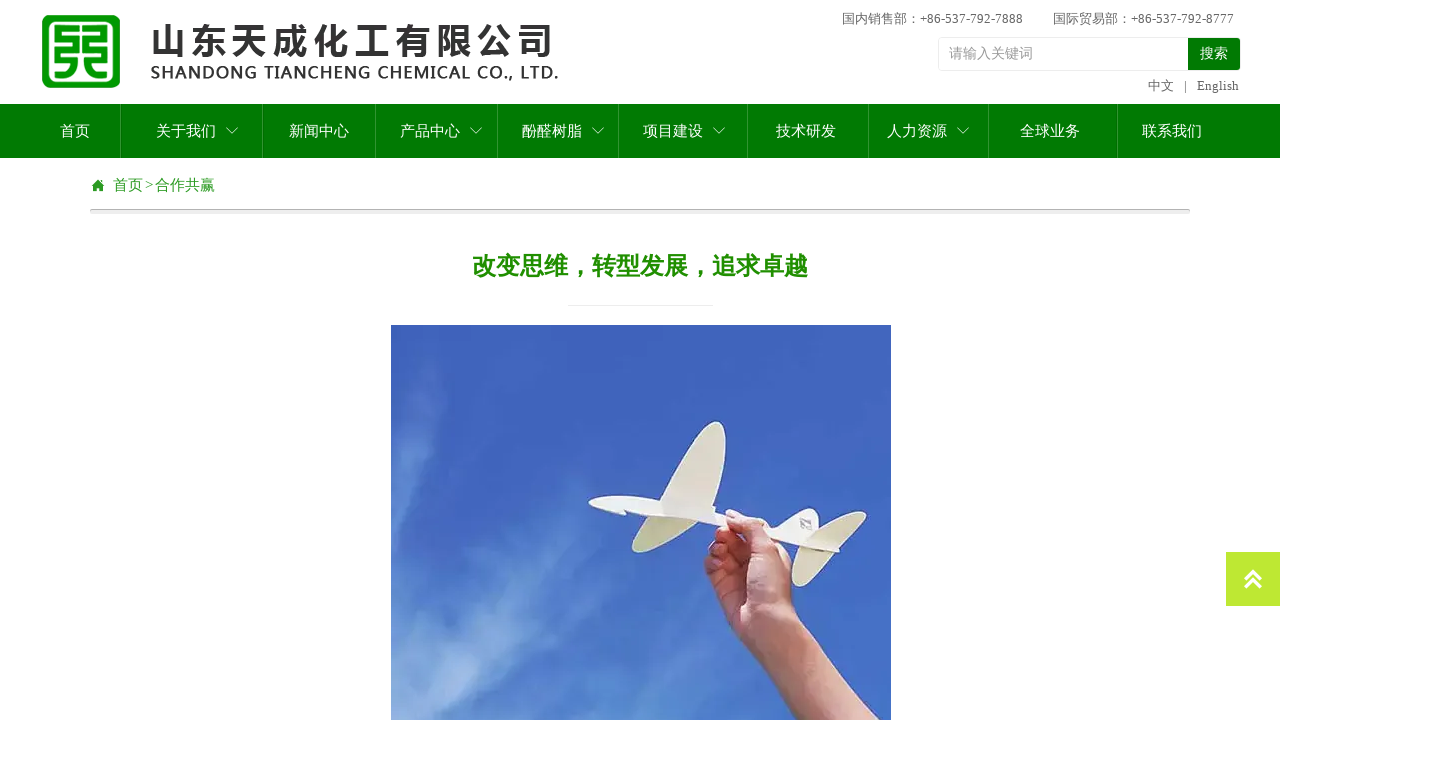

--- FILE ---
content_type: text/html
request_url: https://www.yztchg.com/news/hezuogongying/gaibiansiwei_zhuanxingfazhan_zhuiqiuzhuoyue.html
body_size: 15666
content:
<!DOCTYPE  html>
<html >
	<head>
		<meta charset="utf-8">
		<title>改变思维，转型发展，追求卓越</title> 
		<meta name="keywords" content="" />
		<meta name="description" content="山东天成化工有限公司" />
		<meta name="viewport" content="width=1200,user-scalable=yes,shrink-to-fit=no">
		<meta name="format-detection" content="telephone=no,email=no,address=no">
		<meta name="PublishTime" content="2025-07-03 17:35:59" />

				<meta itemprop="name" content="改变思维，转型发展，追求卓越">
		<meta itemprop="description" content="山东天成化工有限公司">
		
		<meta name="pid" content="2ad60ec7" />
		<meta name="sid" content="5b83acfb7fd287713e0bfe76a91d09c5" />
				<link rel="canonical" href="https://www.yztchg.com/news/hezuogongying/gaibiansiwei_zhuanxingfazhan_zhuiqiuzhuoyue.html">
		<script src="//i.bjyyb.net/p/language/zh/global.js"></script>
						
		<script > 
			var mobileAgent = new Array("iphone", "ipod", "ipad", "android", "mobile", "blackberry", "webos", "incognito", "webmate", "bada", "nokia", "lg", "ucweb", "skyfire");
			var browser = navigator.userAgent.toLowerCase(); 
			var isMobile = false; 
			if(browser&&browser.indexOf("googlebot")==-1){
                for (var i=0; i<mobileAgent.length; i++){
                    if (browser.indexOf(mobileAgent[i])!=-1){
                        isMobile = true;
                        location.href="http://m.yztchg.com/news/hezuogongying/gaibiansiwei_zhuanxingfazhan_zhuiqiuzhuoyue.html";
                        break;
                    }
                }
		    }
		</script>
		 
				<link href="/favicon.ico" rel="shortcut icon" />
		        <link rel="stylesheet" type="text/css" href="//i.bjyyb.net/p/Css/cssV2.css?v=4.3">

		     	<style>
			@font-face{
				font-family:yiyingbao;
				font-display:block;
				src:url('//i.bjyyb.net/sites/51000/51003/iconfont.ttf?v=1751535358') format("truetype");
			}
			.yiyingbaoicon {
			  font-family:"yiyingbao";
			  font-size:16px;
			  font-style:normal;
			  -webkit-font-smoothing: antialiased;
			  -moz-osx-font-smoothing: grayscale;
			}
        	html{
			    height:auto;
			    overflow-x:hidden;
			    overflow-y:scroll;
			}
						  			  			  			  			  				

		
		
        </style>
        
        <script >
			var pageData = {siteId:'5b83acfb7fd287713e0bfe76a91d09c5',isWebp:true},
				url ='/member/handle.php?siteorigin=2',
				is_static = true;
			var apiPost = '//hk.bjyybao.com/Task/SiteStatistics/siteStatistics';
			var adviceLanguages = 'zh';
		</script>
		<style>
body{top: 0 !important;}
.list-table-link #comp-h6gwj6v8{min-width:520px;} .dataItem-m9sqxk9wNavLevelOne{ box-shadow:0 0 0 0 transparent; } .dataItem-m9sqxk9wNavLevelOne li:hover .dataItem-m9sqxk9wnavbtnOne{ background-color: rgba(217, 217, 217, 0); color:rgb(255, 255, 255); font-size:15px; font-family:微软雅黑; } .dataItem-m9sqxk9wnavbtnOne{ background-color:rgba(255, 255, 255, 0); margin-bottom:0px; color:rgb(255, 255, 255); font-family:微软雅黑; font-size:15px; } .dataItem-m9sqxk9wnavbtnTwo{ background-color:rgb(244, 244, 244); color:#555; font-family:微软雅黑; font-size:14px; border-bottom-color:#ccc; border-bottom-style:dashed; border-bottom-width:1px; } .dataItem-m9sqxk9wnavbtnTwo i{ font-size:13px !important; } .dataItem-m9sqxk9wnavbtnOne[data-state~="selected"]{ background-color:rgba(255, 255, 255, 0); color:rgb(255, 255, 255); font-size:15px; font-family:微软雅黑; } .dataItem-m9sqxk9wnavbtnTwo[data-state~="selected"]{ background-color:rgb(42, 150, 34); color:rgb(255, 255, 255); } .dataItem-m9sqxk9wnavbtnTwo:hover { background-color: rgb(42, 150, 34); color:rgb(255, 255, 255); font-size:14px; font-family:微软雅黑; } .dataItem-m9sqxk9wNavLevelTwo{ box-shadow:0 0 0 0 transparent; border-color:rgb(244, 244, 244); border-style: solid; border-width:9px; background-color: rgb(244, 244, 244); } .dataItem-m9sqxk9wNavLevelTwo:hover{ border-color:rgb(244, 244, 244); border-style: solid; border-width:9px; } .dataItem-m9sqxk9wNavLevelTwo>li:first-child>a{ border-top-left-radius:undefined ; } .dataItem-m9sqxk9wNavLevelTwo>li:last-child>a{ border-bottom:0; }#comp-28jsbbl8 .c31bg{ border-width:0px; border-style:solid; border-color:#ccc; box-shadow:0 0 0 0 transparent; } #comp-28jsbbl8 .c31_arrow{border-color:#ccc;} #comp-28jsbbl8:hover>.c31bg{ box-sizing:border-box; } #comp-28jsbbl8:hover>.c31_arrow{} #comp-1bm7liav .c31bg{ border-width:0px; border-style:solid; border-color:#ccc; box-shadow:0 0 0 0 transparent; } #comp-1bm7liav .c31_arrow{border-color:#ccc;} #comp-1bm7liav:hover>.c31bg{ box-sizing:border-box; } #comp-1bm7liav:hover>.c31_arrow{} #comp-ewgb4fj9 .c31bg{ border-width:0px; border-style:solid; border-color:#ccc; box-shadow:0 0 0 0 transparent; } #comp-ewgb4fj9 .c31_arrow{border-color:#ccc;} #comp-ewgb4fj9:hover>.c31bg{ box-sizing:border-box; } #comp-ewgb4fj9:hover>.c31_arrow{} #comp-8o4er0ga .c31bg{ border-width:0px; border-style:solid; border-color:#ccc; box-shadow:0 0 0 0 transparent; } #comp-8o4er0ga .c31_arrow{border-color:#ccc;} #comp-8o4er0ga:hover>.c31bg{ box-sizing:border-box; } #comp-8o4er0ga:hover>.c31_arrow{} #comp-3h5tip1c .c31bg{ border-width:0px; border-style:solid; border-color:#ccc; box-shadow:0 0 0 0 transparent; } #comp-3h5tip1c .c31_arrow{border-color:#ccc;} #comp-3h5tip1c:hover>.c31bg{ box-sizing:border-box; } #comp-3h5tip1c:hover>.c31_arrow{} #comp-bll07fvf .c31bg{ border-width:0px; border-style:solid; border-color:#ccc; box-shadow:0 0 0 0 transparent; } #comp-bll07fvf .c31_arrow{border-color:#ccc;} #comp-bll07fvf:hover>.c31bg{ box-sizing:border-box; } #comp-bll07fvf:hover>.c31_arrow{} .dataItem-eo06te16TabLine{ border-color:rgb(49, 148, 49); border-left-width:1px; }.dataItem-solddr9oTabLine{ border-color:rgb(0, 110, 0); border-left-width:1px; }.dataItem-nknnoodiTabLine{ border-color:rgb(0, 110, 0); border-left-width:1px; }.dataItem-gwgs4l2fTabLine{ border-color:rgb(0, 110, 0); border-left-width:1px; }.dataItem-a993mokjTabLine{ border-color:rgb(49, 148, 49); border-left-width:1px; }.dataItem-q784xajeTabLine{ border-color:rgb(49, 148, 49); border-left-width:1px; }.dataItem-35i599unTabLine{ border-color:rgb(49, 148, 49); border-left-width:1px; }.dataItem-ea23e1fsTabLine{ border-color:rgb(0, 110, 0); border-left-width:1px; }.dataItem-ct66s3xrTabLine{ border-color:rgb(0, 110, 0); border-left-width:1px; }.dataItem-mdsopo21TabLine{ border-color:rgb(49, 148, 49); border-left-width:1px; }.dataItem-8m7r6wj1TabLine{ border-color:rgb(49, 148, 49); border-left-width:1px; }.dataItem-n9a8ubcoTabLine{ border-color:rgb(0, 110, 0); border-left-width:1px; }.dataItem-1fu4nb21TabLine{ border-color:rgb(49, 148, 49); border-left-width:1px; }.comp-w76l93iqTabLine{ border-color:rgb(49, 148, 49); border-left-width:1px; }.comp-crf0xr4eTabLine{ border-color:rgb(49, 148, 49); border-left-width:1px; }.searchCon1:hover .comp-p97piptpsearchBtn{ color:rgba(255,255,255,1); background-color:rgb(1, 122, 3); } .comp-p97piptpsearchCon:hover{ border-color:rgba(33,150,243,1); } .comp-p97piptpsearchCon{ background-color:#fff; height:34px; border-color:rgb(237, 237, 237); border-width:1px; border-style:solid; box-shadow:0 0 0 0 transparent; } .comp-p97piptpsearchCon:hover .comp-p97piptpsearchBtn{ color:rgba(255,255,255,1); font-size:14px; font-family:微软雅黑; background-color:rgb(1, 122, 3); } #comp-p97piptp form{ background-color:#fff; } .comp-p97piptpsearchCon .search::placeholder{ color:rgb(153, 153, 153); } .comp-p97piptpsearchCon .search::-ms-placeholder{ color:rgb(153, 153, 153); } .comp-p97piptpsearchCon .search{ color:rgb(153, 153, 153); font-family:微软雅黑; font-size:14px; } .comp-p97piptpsearchBtn{ color:rgba(255,255,255,1); font-family:微软雅黑; font-size:14px;font-weight:normal; font-style:normal; background-color:rgb(1, 122, 3); }.comp-kwnj1t0xBtnLink:visited { color:rgb(102, 102, 102); } .comp-kwnj1t0xBtnLink:hover { color:rgb(1, 122, 3); } .comp-kwnj1t0xBtnLink:active { color:rgb(1, 122, 3); } .comp-kwnj1t0xBtnLink{ height:42px; line-height:42px; color:rgb(102, 102, 102); background-color:rgba(255, 255, 255, 1); box-shadow:0 0 0 0 transparent; } .comp-kwnj1t0xBtnLab{color:rgb(102, 102, 102);text-align:center; font-family:微软雅黑; font-size:13px;font-weight:normal; font-style:normal;} .comp-kwnj1t0xBtnLink:hover .comp-kwnj1t0xBtnLab{ color:rgb(1, 122, 3);text-align:center; font-family:微软雅黑; font-size:13px;font-weight:normal; font-style:normal; }.comp-op0cqx37Text{ color:#666; font-family:微软雅黑; font-size:13px;font-weight:normal; font-style:normal; } .comp-op0cqx37Text i{color:#666;margin:0 undefinedpx;} #comp-op0cqx37 .Languageword{background-color: transparent;} .comp-op0cqx37Text:hover span { color:rgb(1, 122, 3); font-family:微软雅黑; font-size:13px;font-weight:normal; font-style:normal; } .comp-nn98nfsvBtnLink:visited { color:rgb(102, 102, 102); } .comp-nn98nfsvBtnLink:hover { color:rgb(1, 122, 3); } .comp-nn98nfsvBtnLink:active { color:rgb(1, 122, 3); } .comp-nn98nfsvBtnLink{ height:42px; line-height:42px; color:rgb(102, 102, 102); background-color:rgba(255, 255, 255, 1); box-shadow:0 0 0 0 transparent; } .comp-nn98nfsvBtnLab{color:rgb(102, 102, 102);text-align:center; font-family:微软雅黑; font-size:13px;font-weight:normal; font-style:normal;} .comp-nn98nfsvBtnLink:hover .comp-nn98nfsvBtnLab{ color:rgb(1, 122, 3);text-align:center; font-family:微软雅黑; font-size:13px;font-weight:normal; font-style:normal; }.comp-fdxwlkqxTabLine{ border-color:rgb(30, 138, 0); border-bottom-width:1px; }.comp-s13mkqg8Horizontal{ margin-right:14px; } .comp-s13mkqg8Vertical{ margin-bottom:14px; } #comp-49qq0c5p .flex5_List .flex5_row{ border-width:0px; border-style:solid; border-color:rgba(240,240,240,1); border-radius:0; padding:5px; } #comp-49qq0c5p .imgBgLayer{background-color:#ffffff;} #comp-49qq0c5p #undefined{margin-top:35px;} #comp-49qq0c5p .flex5_List .flex5_row:hover{ } #comp-49qq0c5p .flex5_title:hover strong{}#dataItem-r5nxvr4f a,#dataItem-r5nxvr4f .list-head-line { font-size:14px; color:rgb(255, 255, 255); font-family:微软雅黑; font-style:normal; font-weight:normal; line-height:inherit; } #dataItem-r5nxvr4f{ height:20px; color:rgb(255, 255, 255); font-family:微软雅黑; font-size:14px;font-weight:normal; font-style:normal; line-height:20px; }#dataItem-i6aud812{ color:rgb(180, 240, 0); font-family:Microsoft YaHei,Arial; font-size:14px;font-weight:normal; font-style:normal; box-sizing:border-box; padding-right:0 }.comp-cqmroos4TabLine{ border-color:rgb(52, 130, 0); border-left-width:1px; }.comp-3lh0pal7TabLine{ border-color:rgb(52, 130, 0); border-left-width:1px; }.comp-c1qvl727TabLine{ border-color:rgb(52, 130, 0); border-left-width:1px; }#comp-lvf55vb8 .flex15_List .flex15_row{ background-color:rgba(255, 255, 255, 0); border-radius:0; border-width:0px; border-style:solid; border-color:rgb(204, 204, 204); padding:8px; } #comp-lvf55vb8 #undefined{margin-top:35px;} #comp-lvf55vb8 .flex15_List:hover{} #comp-lvf55vb8 .flex15_graph:hover .title::after{} #comp-lvf55vb8 .flex15_title:hover strong{} #comp-lvf55vb8 .flex15_title:hover p{}#dataItem-fu6x9foc a,#dataItem-fu6x9foc .list-head-line { font-size:14px; color:rgb(255, 255, 255); font-family:微软雅黑; font-weight:normal; text-align:left; line-height:inherit; } #dataItem-fu6x9foc{ height:22px; color:rgb(255, 255, 255);text-align:left; font-family:微软雅黑; font-size:14px; line-height:20px; }.comp-jlu4ac26NavLevelOne{ border-radius:8px; border-width:0px; border-color:#ccc; border-style:solid; box-shadow:0 0 0 0 transparent; } .comp-jlu4ac26NavLevelOne:hover{ border-width:0px; border-color:#ccc; border-style:solid; } .comp-jlu4ac26NavLevelOne li:hover .comp-jlu4ac26navbtnOne{ background-color: rgba(174, 227, 0, 0); color:rgb(174, 227, 0); font-size:14px; font-family:微软雅黑; line-height:25px; } .comp-jlu4ac26navbtnOne[data-state~="selected"]{ background-color:rgba(240, 240, 240, 0); color:rgb(174, 227, 0); font-size:14px; font-weight:normal; font-style:normal; font-family:微软雅黑; } .comp-jlu4ac26navbtnTwo[data-state~="selected"]{ } .comp-jlu4ac26navbtnTwo{ color:#555;text-align:left; font-family:Microsoft YaHei,Arial; font-size:14px;font-weight:normal; font-style:normal; background-color:rgba(255, 255, 255, 1); border-bottom-color:#ccc; border-bottom-style:dashed; border-bottom-width:1px; } .comp-jlu4ac26navbtnTwo i{ font-size:12px !important; } .comp-jlu4ac26navbtnTwo:hover { color:#e78b08; font-size:14px; font-family:Microsoft YaHei,Arial; background-color: rgba(240, 240, 240, 1); } .comp-jlu4ac26NavLevelTwo{ box-shadow:0 0 0 0 transparent; border-color:#ccc; border-style: solid; border-width:1px; border-radius:8px; } .comp-jlu4ac26NavLevelTwo:hover{ border-color:#ccc; border-style: solid; border-width:1px; } .comp-jlu4ac26NavLevelOne>li:first-child>a{ border-top-left-radius:8px; border-top-right-radius:8px; } .comp-jlu4ac26NavLevelOne>li:last-child>a{ border-bottom-left-radius:8px; border-bottom-right-radius:8px; border-bottom:0; } .comp-jlu4ac26NavLevelTwo>li:first-child>a{ border-top-left-radius:8px; border-top-right-radius:8px; } .comp-jlu4ac26NavLevelTwo>li:last-child>a{ border-bottom-left-radius:8px; border-bottom-right-radius:8px; border-bottom:0; } .comp-jlu4ac26navbtnOne{ color:rgb(255, 255, 255);text-align:left; font-family:微软雅黑; font-size:14px;font-weight:normal; font-style:normal;line-height:25px; background-color:rgba(255, 255, 255, 0); margin-bottom:0px; margin-right:0px; border-bottom-color:#ccc; border-bottom-style: dashed; border-bottom-width:0px; } .comp-jlu4ac26navbtnOne i{ font-size:12px !important; } .comp-r34u6ktkNavLevelOne{ box-shadow:0 0 0 0 transparent; } .comp-r34u6ktkNavLevelOne li:hover .comp-r34u6ktknavbtnOne{ background-color: rgba(4, 80, 132, 0); color:#ffffff; font-size:14px; font-family:微软雅黑; } .comp-r34u6ktknavbtnOne{ background-color:rgba(43, 108, 164, 0); margin-bottom:0px; color:#fff;text-align:center; font-family:微软雅黑; font-size:14px;font-weight:normal; font-style:normal; } .comp-r34u6ktknavbtnTwo{ background-color:rgba(43,108,164,1); color:#fff;text-align:left; font-family:Microsoft YaHei,Arial; font-size:14px;font-weight:normal; font-style:normal; border-bottom-color:#fff; border-bottom-style:solid; border-bottom-width:1px; } .comp-r34u6ktknavbtnTwo i{ font-size:12px !important; } .comp-r34u6ktknavbtnOne[data-state~="selected"]{ background-color:rgba(4, 80, 132, 0); color:#fff; font-size:14px; font-weight:normal; font-style:normal; font-family:微软雅黑; } .comp-r34u6ktknavbtnTwo[data-state~="selected"]{ background-color:rgba(4,80,132,1); color:#fff; } .comp-r34u6ktknavbtnTwo:hover { background-color: rgba(4,80,132,1); color:#ffffff; font-size:14px; font-family:Microsoft YaHei,Arial; } .comp-r34u6ktkNavLevelTwo{ box-shadow:0 0 0 0 transparent; border-color:#ccc; border-style: solid; border-width:1px; border-radius:0; background-color: rgba(43,108,164,1); } .comp-r34u6ktkNavLevelTwo:hover{ border-color:#ccc; border-style: solid; border-width:1px; } .comp-r34u6ktkNavLevelTwo>li:first-child>a{ border-top-left-radius:0 ; border-top-right-radius:0; } .comp-r34u6ktkNavLevelTwo>li:last-child>a{ border-bottom-left-radius:0; border-bottom-right-radius:0; border-bottom:0; }.comp-drorhpaTabLine{ border-color:rgb(52, 130, 0); border-left-width:1px; }.comp-ae0dvn4sBtnLink:visited { color:rgb(255, 255, 255); } .comp-ae0dvn4sBtnLink:hover { color:rgb(180, 240, 0); } .comp-ae0dvn4sBtnLink:active { color:rgb(180, 240, 0); } .comp-ae0dvn4sBtnLink{ height:42px; line-height:42px; color:rgb(255, 255, 255); background-color:rgba(255, 255, 255, 0); box-shadow:0 0 0 0 transparent; } .comp-ae0dvn4sBtnLab{color:rgb(255, 255, 255);text-align:center; font-family:微软雅黑; font-size:14px;font-weight:normal; font-style:normal;} .comp-ae0dvn4sBtnLink:hover .comp-ae0dvn4sBtnLab{ color:rgb(180, 240, 0);text-align:center; font-family:微软雅黑; font-size:14px;font-weight:normal; font-style:normal; }.comp-aupgwmomBtnLink:visited { color:rgb(255, 255, 255); } .comp-aupgwmomBtnLink:hover { color:rgb(180, 240, 0); } .comp-aupgwmomBtnLink:active { color:rgb(180, 240, 0); } .comp-aupgwmomBtnLink{ height:42px; line-height:42px; color:rgb(255, 255, 255); background-color:rgba(255, 255, 255, 0); box-shadow:0 0 0 0 transparent; } .comp-aupgwmomBtnLab{color:rgb(255, 255, 255);text-align:center; font-family:微软雅黑; font-size:14px;font-weight:normal; font-style:normal;} .comp-aupgwmomBtnLink:hover .comp-aupgwmomBtnLab{ color:rgb(180, 240, 0);text-align:center; font-family:微软雅黑; font-size:14px;font-weight:normal; font-style:normal; }.comp-7tjrk39uBtnLink:visited { color:rgb(255, 255, 255); } .comp-7tjrk39uBtnLink:hover { color:rgb(180, 240, 0); } .comp-7tjrk39uBtnLink:active { color:rgb(180, 240, 0); } .comp-7tjrk39uBtnLink{ height:42px; line-height:42px; color:rgb(255, 255, 255); background-color:rgba(255, 255, 255, 0); box-shadow:0 0 0 0 transparent; } .comp-7tjrk39uBtnLab{color:rgb(255, 255, 255);text-align:center; font-family:微软雅黑; font-size:14px;font-weight:normal; font-style:normal;} .comp-7tjrk39uBtnLink:hover .comp-7tjrk39uBtnLab{ color:rgb(180, 240, 0);text-align:center; font-family:微软雅黑; font-size:14px;font-weight:normal; font-style:normal; }.comp-svfe5w7vBtnLink:visited { color:rgb(180, 240, 0); } .comp-svfe5w7vBtnLink:hover { color:rgb(255, 255, 255); } .comp-svfe5w7vBtnLink:active { color:rgb(255, 255, 255); } .comp-svfe5w7vBtnLink{ height:42px; line-height:42px; color:rgb(180, 240, 0); background-color:rgba(255, 255, 255, 0); box-shadow:0 0 0 0 transparent; } .comp-svfe5w7vBtnLab{color:rgb(180, 240, 0);text-align:center; font-family:微软雅黑; font-size:14px;font-weight:normal; font-style:normal;} .comp-svfe5w7vBtnLink:hover .comp-svfe5w7vBtnLab{ color:rgb(255, 255, 255);text-align:center; font-family:微软雅黑; font-size:14px;font-weight:normal; font-style:normal; }.comp-siipbjwmBtnLink:visited { color:rgb(255, 255, 255); } .comp-siipbjwmBtnLink:hover { color:rgb(180, 240, 0); } .comp-siipbjwmBtnLink:active { color:rgb(180, 240, 0); } .comp-siipbjwmBtnLink{ height:42px; line-height:42px; color:rgb(255, 255, 255); background-color:rgba(255, 255, 255, 0); box-shadow:0 0 0 0 transparent; } .comp-siipbjwmBtnLab{color:rgb(255, 255, 255);text-align:center; font-family:微软雅黑; font-size:14px;font-weight:normal; font-style:normal;} .comp-siipbjwmBtnLink:hover .comp-siipbjwmBtnLab{ color:rgb(180, 240, 0);text-align:center; font-family:微软雅黑; font-size:14px;font-weight:normal; font-style:normal; }#comp-huu983ra .formListCon>input,#comp-huu983ra .formListCon>textarea,#comp-huu983ra .formListCon select{background-color:rgb(255, 255, 255);border-color:rgba(61, 155, 233, 1);border-style:solid;border-width:0px;border-radius:0px;box-shadow:0px 0px 0px 1px rgb(237, 237, 237);color:rgb(102, 102, 102); font-family:微软雅黑; font-size:14px;font-weight:normal; font-style:normal;}#comp-huu983ra .formListCon>input::placeholder,#comp-huu983ra .formListCon>textarea::placeholder{color:rgb(102, 102, 102);}#comp-huu983ra .formListCon>input::-ms-placeholder,#comp-huu983ra .formListCon>textarea::-ms-placeholder{color:rgb(102, 102, 102);}#comp-huu983ra .formListCon>input:hover,#comp-huu983ra .formListCon>textarea:hover{background-color:rgb(255, 255, 255);border-color:rgba(61, 155, 233, 1);border-style:solid;border-width:0px;border-radius:0px;box-shadow:0px 0px 0px 1px rgb(237, 237, 237);}#comp-huu983ra .formListCon>input:focus,#comp-huu983ra .formListCon>textarea:focus{border-color:rgba(61, 155, 233, 1);border-style:solid;border-width:0px;}#comp-huu983ra .formListCon{margin-bottom:15px;}#comp-huu983ra .formText{color:rgba(85,85,85,1); font-family:Microsoft YaHei,Arial; font-size:14px;font-weight:normal; font-style:normal;}#comp-huu983ra .validate{width:calc(100% - 115px);} #comp-huu983ra input[type="text"],#comp-huu983ra input[type="tel"],#comp-huu983ra input[type="email"],#comp-huu983ra .form_Select{height:36px}#comp-huu983ra .form-radio-label{ font-family:Microsoft YaHei,Arial; font-size:14px; } #comp-huu983ra .form-checkbox-label{ font-family:Microsoft YaHei,Arial; font-size:14px; }#dataItem-fqhk35vq{float:right;background-color:rgb(31, 143, 0);border-width:0px;border-radius:0px;border-color:rgba(61, 155, 233, 1);border-style:solid;color:rgb(255, 255, 255); font-family:微软雅黑; font-size:14px;font-weight:normal; font-style:normal;}#dataItem-fqhk35vq:hover{background-color:rgba(33, 150, 253, 1);border-width:0px;border-color:rgba(61, 155, 233, 1);border-style:solid;color:rgba(255, 255, 255, 1); font-size:14px; font-family:微软雅黑; }.comp-m4l3so7eBtnLink:visited{color:rgba(255,255,255,1);} .comp-m4l3so7eBtnLink:hover { background-color:rgba(0, 138, 137, 1); border-color:rgba(0, 138, 137, 0); border-radius:20px; } .comp-m4l3so7eBtnLink:active { background-color:rgba(0, 138, 137, 1); border-color:rgba(0, 138, 137, 0); color:#ffffff; } .comp-m4l3so7eBtnLink:hover .comp-m4l3so7eIconfont{ color:#ffffff; } .comp-m4l3so7eBtnLink{ height:28px; line-height:28px; color:rgba(255,255,255,1); border-width:0px; border-style:solid; border-color: rgba(0, 172, 171, 0); border-radius:20px; background-color:rgba(0, 0, 0, 0); box-shadow:0 0 0 0 transparent; } .comp-m4l3so7eBtnLab{ color:rgba(255,255,255,1); font-family:Microsoft YaHei,Arial; font-size:14px;font-weight:normal; font-style:normal;} .comp-m4l3so7eBtnLink:hover .comp-m4l3so7eBtnLab{ color:#ffffff; font-family:Microsoft YaHei,Arial; font-size:14px;font-weight:normal; font-style:normal; } .comp-m4l3so7eIconfont{ background-position:45% 45%;background-repeat: no-repeat; font-size:20px; background-size:20px; min-width:20px; height:20px; line-height:20px; display:block; color:rgba(255,255,255,1); } .comp-j4bloql6Font a:hover{ font-family:微软雅黑; font-size:24px; font-weight:bold; } .comp-j4bloql6Data .currentPosIcon{ background-repeat:no-repeat; background-position:45% 45%; font-size:14px; background-size:undefinedpx !important; color:rgb(32, 143, 0); display:inline-block; } .comp-j4bloql6Data div{ text-align:center; } .comp-j4bloql6Font{ max-width:calc(100% - undefinedpx - 12px ); font-size:24px; color:rgb(32, 143, 0); font-family:微软雅黑; font-weight:bold; } .comp-j4bloql6Font a{ font-size:24px; color:rgb(32, 143, 0); font-family:微软雅黑; font-weight:bold; text-align:center; } .comp-j4bloql6Data{ width:1100px; height:29px; }#comp-38mpx5kg .c31bg{ border-width:0px; border-style:solid; border-color:#ccc; box-shadow:0 0 0 0 transparent; } #comp-38mpx5kg .c31_arrow{border-color:#ccc;} #comp-38mpx5kg:hover>.c31bg{ box-sizing:border-box; } #comp-38mpx5kg:hover>.c31_arrow{} .dataItem-i6icd0e6Line{ min-height:2px; height:5px; background-color:rgb(238, 238, 238); } .dataItem-8lgah6q0Font a:hover{ color:rgb(14, 102, 7); font-family:微软雅黑; font-size:15px; font-weight:normal; font-style:normal; } .dataItem-8lgah6q0Data .currentPosIcon{ background-repeat:no-repeat; background-position:45% 45%; font-size:16px; background-size:16px !important; width:16px; height:16px; line-height:16px; color:rgb(44, 155, 35); display:inline-block; } .dataItem-8lgah6q0Data div{ text-align:left; } .dataItem-8lgah6q0Font{ max-width:calc(100% - 16px - 12px ); font-size:15px; color:rgb(44, 155, 35); font-family:微软雅黑; font-weight:normal; text-decoration:normal; font-style:normal; } .dataItem-8lgah6q0Font a{ font-size:15px; color:rgb(44, 155, 35); font-family:微软雅黑; font-weight:normal; text-decoration:normal; font-style:normal; text-align:left; } .dataItem-8lgah6q0Data{ width:925px; height:30px; }.comp-ghf28387Font a:hover{ color:rgba(0,0,0,1); } .comp-ghf28387Font{ color:rgb(102, 102, 102);text-align:left; font-family:微软雅黑; font-size:15px;font-weight:normal; font-style:normal;text-decoration:normal;line-height:30px; } .comp-ghf28387Font a{ color:rgb(102, 102, 102);text-align:left; font-family:微软雅黑; font-size:15px;font-weight:normal; font-style:normal;text-decoration:normal;line-height:30px; } .comp-ghf28387Data img,comp-ghf28387Data video{ max-width: 100%; height: auto; } .comp-ghf28387Data{ width:1101px; height:102px; overflow:hidden; }.comp-auk14mbjTabLine{ border-color:rgb(237, 237, 237); border-bottom-width:1px; }.comp-e1mmsa89BtnLink:visited{color:rgb(102, 102, 102);} .comp-e1mmsa89BtnLink:hover { background-color:rgba(0, 138, 137, 0); border-color:rgba(0, 138, 137, 0); border-radius:20px; } .comp-e1mmsa89BtnLink:active { background-color:rgba(0, 138, 137, 0); border-color:rgba(0, 138, 137, 0); color:rgb(27, 131, 19); } .comp-e1mmsa89BtnLink:hover .comp-e1mmsa89Iconfont{ color:rgb(27, 131, 19); } .comp-e1mmsa89BtnLink{ height:42px; line-height:42px; color:rgb(102, 102, 102); border-width:0px; border-style:solid; border-color: rgba(0, 172, 171, 0); border-radius:20px; background-color:rgb(255, 255, 255); box-shadow:0 0 0 0 transparent; } .comp-e1mmsa89BtnLab{ color:rgb(102, 102, 102); font-family:微软雅黑; font-size:14px;font-weight:normal; font-style:normal;} .comp-e1mmsa89BtnLink:hover .comp-e1mmsa89BtnLab{ color:rgb(27, 131, 19); font-family:微软雅黑; font-size:14px;font-weight:normal; font-style:normal; } .comp-e1mmsa89Iconfont{ font-size:20px; background-size:24px; min-width:24px; height:24px; line-height:24px; display:block; color:rgb(102, 102, 102); }.comp-ricfhx3jTabLine{ border-color:rgb(237, 237, 237); border-bottom-width:1px; }.comp-ra4hgvn8sideitem{background-color:rgb(174, 227, 0);color:rgba(255,255,255,1);} .comp-ra4hgvn8sidetop:hover{background-color:rgb(150, 196, 0);color:rgba(255,255,255,1);} .comp-ra4hgvn8sidetop .sideTitle{display:none;} .comp-ra4hgvn8sidetop:hover .sideTitle{display:block} .comp-ra4hgvn8sidetop:hover .sidetitle{color:rgba(255,255,255,1);} .comp-ra4hgvn8sidetop{background-color:rgb(174, 227, 0);color:rgba(255,255,255,1);} .comp-ra4hgvn8sidetitle{font-size:18px;} .comp-ra4hgvn8sideicon{height:24px;font-size:24px;background-size:35px;}</style>
				<script type="application/ld+json">
{
"@context": "http://schema.org", 
"@type": "Article",
"headline": "改变思维，转型发展，追求卓越",
"image": ["https://i.bjyyb.net/sites/51000/51003/20200311133324798.jpg"],
"datePublished": "2020-05-18T00:00:00+0800",
"dateModified": "2020-05-18T00:00:00+0800",
"author": {
"@type": "Person",
"name": "山东天成化工有限公司",
"url": "https://www.yztchg.com/news/hezuogongying/gaibiansiwei_zhuanxingfazhan_zhuiqiuzhuoyue.html"},
"publisher": {
"@type": "Organization",
"name": "山东天成化工有限公司",
"logo": {
"@type": "ImageObject",
"url": "//i.bjyyb.net/logo.png"}},
"description": "山东天成化工有限公司",
"mainEntityOfPage":{ 
"@type": "WebPage",
"@id": "https://www.yztchg.com/news/hezuogongying/gaibiansiwei_zhuanxingfazhan_zhuiqiuzhuoyue.html"}
}</script>
<script type="application/ld+json"> 
{
"@context": "http://schema.org",
"@type": "Organization",
"url": "https://www.yztchg.com",
"contactPoint": [{
 "@type": "ContactPoint",
"telephone": "0537-792-8777", "contactType": "customer service"}]}
</script>
<script type="application/ld+json"> 
{
"@context": "http://schema.org",
"@type": "BreadcrumbList",
 "itemListElement": [{
"@type": "ListItem",
"position":1,
"name":"首页",
"item":"https://www.yztchg.com/"
},{
"@type": "ListItem",
"position":2,
"name":"合作共赢",
"item":"https://www.yztchg.com/index.html"
},{
"@type": "ListItem",
"position":3,
"name":"改变思维，转型发展，追求卓越",
"item":"https://www.yztchg.com/news/hezuogongying/gaibiansiwei_zhuanxingfazhan_zhuiqiuzhuoyue.html"
}]}</script><meta name="version" content="2.0" /><meta charset="FormUrl" content="https://form-cn-222.bjyyb.net/" /><meta name="version" content="2.0" /><meta charset="FormUrl" content="https://form-cn-222.bjyyb.net/" /></head>
<body id="root" >
<div id="masterPage"><div id="pageBackground" style="width:100%;height:calc(360px + 565px + 158px);position:absolute;left:0;top:0;"></div><div id="pageContent" style="height:calc(360px + 565px + 158px);width:1200px;"><header id="SITE_HEADER" style="width:1200px;height:158px;left:0px;top:0px;position:absolute;" data-fullwidth="true"><div class="s6screenBg bg-fullwidth" style="width:100vw;left:calc((1200px - 100vw)/2);"><div class="advancedSlideListBg" style="border-top-width:0px;border-bottom-width:0px;box-sizing:border-box;border-style:solid;width:100%;height:100%;"><div class="bgColor" style="width:100%;height:100%;"><div class="bgColoroverlay" style="background-color:rgb(255, 255, 255);height:100%;"></div></div></div></div><div class="s6conBg" style="width:1200px;background-color:rgb(255, 255, 255);top:0px;bottom:0px;"></div><div class="s6cenContent" style="position:absolute;top:0px;bottom:0px;"><div id="comp-h6gwj6v8" data-etcontrol="em-Image" data-autoHeight="" data-autoTop="" style="width:520px;height:78px;left:0px;top:12px;position:absolute;" class=""><div style="width:100%;height:100%;" class="comp-h6gwj6v8animation conImagedh undefined"><div style="width:100%;height:100%;"><a href="../.././" style="width:100%;height:100%;" data-functionallink="" data-shopid="" data-med-size="520x78;520x78;520x78;" data-lightbox="" target="_self"><div class="comp-h6gwj6v8Img s1_img imgBgLayer" style="background-size:contain;background-repeat:no-repeat;width:100%;height:100%;"><img style="object-fit:contain;width:auto;height:auto;margin:0 auto;" class="picImg comp-h6gwj6v8img conImagedh screenListImg " data-lazyimg="//i.bjyyb.net/sites/51000/51003/20200310153236233.png" src="//i.bjyyb.net/grey.png"/></div></a></div></div></div><div id="comp-la9dmjo7" data-etcontrol="em-Component" data-fullwidth="true" data-autoHeight="" data-autoTop="" data-margin="0" style="width:1200px;height:54px;left:0px;top:104px;position:absolute;"><div class="s13balata bg-fullwidth" data-autoHeight="" style="position:absolute;overflow:hidden;width:calc((100vw - 0px) - 0px);left:calc(600px - (((100vw - 0px) - 0px)/ 2));right:calc(600px - (((100vw - 0px) - 0px)/ 2));height:54px;"><div class="bgColor" data-autoHeight=""><div class="bgColoroverlay" data-autoHeight="" style="background-color:rgb(1, 122, 3);height:54px;"></div></div></div><div class="s13inlineContent" style="height:54px;"><div class="s13" id="dataItem-3tgjjijm" data-etcontrol="em-Component-Column" data-autoHeight="" data-autoTop="" data-padding="0" data-space="0" style="position:absolute;top:0;left:calc((((((100vw - 0px) - 0px) * 0.5) + ((1200px - ((100vw - 0px) - 0px)) / 2)) + 0px) + -600px);width:1200px;height:calc(54px - 0px);"><div class="s13balata bg-fullwidth" data-autoHeight="" style="position:absolute;overflow:hidden;width:calc((((100vw - 0px) - 0px) * 1) - 0px);left:calc((((((100vw - 0px) - 0px) * 1) - 1200px) * -0.5) - 0px);height:calc(54px - 0px);"><div class="bgColor" data-autoHeight=""><div class="bgColoroverlay" data-autoHeight="" style="background-color:rgba(255, 97, 104, 0);height:calc(54px - 0px);"></div></div></div><div class="s13inlineContent" data-autoHeight="" data-autoTop="" style="width:100%;height:calc(54px - 0px);"><div id="dataItem-m9sqxk9w" data-autoHeight="" data-autoTop="" style="width:1218px;height:40px;left:-25.5px;top:7px;position:absolute;z-index:2;" class=""><div class="navStyle s1NavStyle"><ul style="text-align:center;" data-screen="false" data-margin="0" data-same="true" class="menueNav dataItem-m9sqxk9wNavLevelOne s1menu"><li data-lightbox=""><a style="line-height:40px;height:40px;width:121.8px;max-width:121.8px;" data-state="" class="s1navbtnOne dataItem-m9sqxk9wnavbtnOne" href="../.././" target="_self"><p style="width:auto;max-width:calc(100% - 40px);" class="dataItem-m9sqxk9wnavbtnOneText">首页</p></a></li><li data-lightbox=""><a style="line-height:40px;height:40px;width:121.8px;max-width:121.8px;" data-state="" class="s1navbtnOne dataItem-m9sqxk9wnavbtnOne" href="../../guanyuwomen.html" target="_self"><p style="width:auto;max-width:calc(100% - 40px);" class="dataItem-m9sqxk9wnavbtnOneText">关于我们</p><i class="yiyingbaoicon menuIcon"></i></a><ul class="menueNav twoLevelMenu dataItem-m9sqxk9wNavLevelTwo s1menueSub navStyleThree" data-subType="subMenuImage" style="overflow:hidden;min-height:300px;width:525px;"><li class="s1navTwoLi dataItem-m9sqxk9wnavLiTwo" data-lightbox=""><a href="../../fazhanlicheng.html" target="_self" data-state="" class="s1navbtnTwo dataItem-m9sqxk9wnavbtnTwo" style="width:225px;"><p class="dataItem-m9sqxk9wnavbtnTwoText">发展历程</p></a><div class="menuImageParent" style="left:225px;"><a href="../../fazhanlicheng.html" target="_self" class="navThree_Img"><img data-lazyimg="//i.bjyyb.net/sites/51000/51003/20200227134352163.jpg@!jw400" src="//i.bjyyb.net/grey.png" style="width:300px;height:300px;"/></a></div></li><li class="s1navTwoLi dataItem-m9sqxk9wnavLiTwo" data-lightbox=""><a href="../../qiyewenhua.html" target="_self" data-state="" class="s1navbtnTwo dataItem-m9sqxk9wnavbtnTwo" style="width:225px;"><p class="dataItem-m9sqxk9wnavbtnTwoText">企业文化</p></a><div class="menuImageParent" style="left:225px;"><a href="../../qiyewenhua.html" target="_self" class="navThree_Img"><img data-lazyimg="//i.bjyyb.net/sites/51000/51003/20200227134352163.jpg@!jw400" src="//i.bjyyb.net/grey.png" style="width:300px;height:300px;"/></a></div></li><li class="s1navTwoLi dataItem-m9sqxk9wnavLiTwo" data-lightbox=""><a href="../../gongsizizhi.html" target="_self" data-state="" class="s1navbtnTwo dataItem-m9sqxk9wnavbtnTwo" style="width:225px;"><p class="dataItem-m9sqxk9wnavbtnTwoText">公司资质</p></a><div class="menuImageParent" style="left:225px;"><a href="../../gongsizizhi.html" target="_self" class="navThree_Img"><img data-lazyimg="//i.bjyyb.net/sites/51000/51003/20200227134352163.jpg@!jw400" src="//i.bjyyb.net/grey.png" style="width:300px;height:300px;"/></a></div></li></ul></li><li data-lightbox=""><a style="line-height:40px;height:40px;width:121.8px;max-width:121.8px;" data-state="" class="s1navbtnOne dataItem-m9sqxk9wnavbtnOne" href="../../xinwenzhongxin.html" target="_self"><p style="width:auto;max-width:calc(100% - 40px);" class="dataItem-m9sqxk9wnavbtnOneText">新闻中心</p></a></li><li data-lightbox=""><a style="line-height:40px;height:40px;width:121.8px;max-width:121.8px;" data-state="" class="s1navbtnOne dataItem-m9sqxk9wnavbtnOne" href="../../chanpinzhongxin1.html" target="_self"><p style="width:auto;max-width:calc(100% - 40px);" class="dataItem-m9sqxk9wnavbtnOneText">产品中心</p><i class="yiyingbaoicon menuIcon"></i></a><ul class="menueNav twoLevelMenu dataItem-m9sqxk9wNavLevelTwo s1menueSub navStyleThree" data-subType="subMenuImage" style="overflow:hidden;min-height:300px;width:525px;"><li class="s1navTwoLi dataItem-m9sqxk9wnavLiTwo" data-lightbox=""><a href="../../zhijiangzaozhihuaxuepin_1208094.html" target="_self" data-state="" class="s1navbtnTwo dataItem-m9sqxk9wnavbtnTwo" style="width:225px;"><p class="dataItem-m9sqxk9wnavbtnTwoText">制浆造纸化学品</p></a><div class="menuImageParent" style="left:225px;"><a href="../../zhijiangzaozhihuaxuepin_1208094.html" target="_self" class="navThree_Img"><img data-lazyimg="//i.bjyyb.net/sites/51000/51003/20200226145814915.jpg@!jw400" src="//i.bjyyb.net/grey.png" style="width:300px;height:300px;"/></a></div></li><li class="s1navTwoLi dataItem-m9sqxk9wnavLiTwo" data-lightbox=""><a href="../../akdshijiaojipeitaohuaxuepin_1208095.html" target="_self" data-state="" class="s1navbtnTwo dataItem-m9sqxk9wnavbtnTwo" style="width:225px;"><p class="dataItem-m9sqxk9wnavbtnTwoText">AKD施胶剂配套化学品</p></a><div class="menuImageParent" style="left:225px;"><a href="../../akdshijiaojipeitaohuaxuepin_1208095.html" target="_self" class="navThree_Img"><img data-lazyimg="//i.bjyyb.net/sites/51000/51003/20200226145354202.jpg@!jw400" src="//i.bjyyb.net/grey.png" style="width:300px;height:300px;"/></a></div></li><li class="s1navTwoLi dataItem-m9sqxk9wnavLiTwo" data-lightbox=""><a href="../../shuichulihuaxuepin_1208096.html" target="_self" data-state="" class="s1navbtnTwo dataItem-m9sqxk9wnavbtnTwo" style="width:225px;"><p class="dataItem-m9sqxk9wnavbtnTwoText">水处理化学品</p></a><div class="menuImageParent" style="left:225px;"><a href="../../shuichulihuaxuepin_1208096.html" target="_self" class="navThree_Img"><img data-lazyimg="//i.bjyyb.net/sites/51000/51003/20200226163600887.jpg@!jw400" src="//i.bjyyb.net/grey.png" style="width:300px;height:300px;"/></a></div></li><li class="s1navTwoLi dataItem-m9sqxk9wnavLiTwo" data-lightbox=""><a href="../../fangzhiyinranhuaxuepin.html" target="_self" data-state="" class="s1navbtnTwo dataItem-m9sqxk9wnavbtnTwo" style="width:225px;"><p class="dataItem-m9sqxk9wnavbtnTwoText">纺织印染化学品</p></a><div class="menuImageParent" style="left:225px;"><a href="../../fangzhiyinranhuaxuepin.html" target="_self" class="navThree_Img"><img data-lazyimg="//i.bjyyb.net/sites/51000/51003/20200310161515383.jpg@!jw400" src="//i.bjyyb.net/grey.png" style="width:300px;height:300px;"/></a></div></li><li class="s1navTwoLi dataItem-m9sqxk9wnavLiTwo" data-lightbox=""><a href="../../xiangsuhuaxuepin_1208098.html" target="_self" data-state="" class="s1navbtnTwo dataItem-m9sqxk9wnavbtnTwo" style="width:225px;"><p class="dataItem-m9sqxk9wnavbtnTwoText">橡塑化学品</p></a><div class="menuImageParent" style="left:225px;"><a href="../../xiangsuhuaxuepin_1208098.html" target="_self" class="navThree_Img"><img data-lazyimg="//i.bjyyb.net/sites/51000/51003/20200226141358949.jpg@!jw400" src="//i.bjyyb.net/grey.png" style="width:300px;height:300px;"/></a></div></li></ul></li><li data-lightbox=""><a style="line-height:40px;height:40px;width:121.8px;max-width:121.8px;" data-state="" class="s1navbtnOne dataItem-m9sqxk9wnavbtnOne" href="../../fenquanshuzhi_1900322.html" target="_self"><p style="width:auto;max-width:calc(100% - 40px);" class="dataItem-m9sqxk9wnavbtnOneText">酚醛树脂</p><i class="yiyingbaoicon menuIcon"></i></a><ul class="menueNav twoLevelMenu dataItem-m9sqxk9wNavLevelTwo s1menueSub navStyleThree" data-subType="subMenuImage" style="overflow:hidden;min-height:300px;width:525px;"><li class="s1navTwoLi dataItem-m9sqxk9wnavLiTwo" data-lightbox=""><a href="../../zhuzaocailiaoyongfenquanshuzhi_1901050.html" target="_self" data-state="" class="s1navbtnTwo dataItem-m9sqxk9wnavbtnTwo" style="width:225px;"><p class="dataItem-m9sqxk9wnavbtnTwoText">铸造材料用酚醛树脂</p></a><div class="menuImageParent" style="left:225px;"><a href="../../zhuzaocailiaoyongfenquanshuzhi_1901050.html" target="_self" class="navThree_Img"><img data-lazyimg="//i.bjyyb.net/sites/51000/51276/1750986191797027613457428480.jpg@!jw400" src="//i.bjyyb.net/grey.png" style="width:300px;height:300px;"/></a></div></li><li class="s1navTwoLi dataItem-m9sqxk9wnavLiTwo" data-lightbox=""><a href="../../moliaomojuyongfenquanshuzhi_1901051.html" target="_self" data-state="" class="s1navbtnTwo dataItem-m9sqxk9wnavbtnTwo" style="width:225px;"><p class="dataItem-m9sqxk9wnavbtnTwoText">磨料磨具用酚醛树脂</p></a><div class="menuImageParent" style="left:225px;"><a href="../../moliaomojuyongfenquanshuzhi_1901051.html" target="_self" class="navThree_Img"><img data-lazyimg="//i.bjyyb.net/sites/51000/51276/1750985501797024722776666112.jpg@!jw400" src="//i.bjyyb.net/grey.png" style="width:300px;height:300px;"/></a></div></li><li class="s1navTwoLi dataItem-m9sqxk9wnavLiTwo" data-lightbox=""><a href="../../yanmian_paomocailiaomaozhanyongfenquanshuzhi.html" target="_self" data-state="" class="s1navbtnTwo dataItem-m9sqxk9wnavbtnTwo" style="width:225px;"><p class="dataItem-m9sqxk9wnavbtnTwoText">岩棉、泡沫材料毛毡用酚醛树脂</p></a><div class="menuImageParent" style="left:225px;"><a href="../../yanmian_paomocailiaomaozhanyongfenquanshuzhi.html" target="_self" class="navThree_Img"><img data-lazyimg="//i.bjyyb.net/sites/51000/51276/1750727178795941235663482880.png@!jw400" src="//i.bjyyb.net/grey.png" style="width:300px;height:300px;"/></a></div></li><li class="s1navTwoLi dataItem-m9sqxk9wnavLiTwo" data-lightbox=""><a href="../../xiangjiaoyongfenquanshuzhi_1901053.html" target="_self" data-state="" class="s1navbtnTwo dataItem-m9sqxk9wnavbtnTwo" style="width:225px;"><p class="dataItem-m9sqxk9wnavbtnTwoText">橡胶用酚醛树脂</p></a><div class="menuImageParent" style="left:225px;"><a href="../../xiangjiaoyongfenquanshuzhi_1901053.html" target="_self" class="navThree_Img"><img data-lazyimg="//i.bjyyb.net/sites/51000/51276/1750727180795941243934650368.png@!jw400" src="//i.bjyyb.net/grey.png" style="width:300px;height:300px;"/></a></div></li><li class="s1navTwoLi dataItem-m9sqxk9wnavLiTwo" data-lightbox=""><a href="../../naihuocailiaoyongfenquanshuzhi_1901054.html" target="_self" data-state="" class="s1navbtnTwo dataItem-m9sqxk9wnavbtnTwo" style="width:225px;"><p class="dataItem-m9sqxk9wnavbtnTwoText">耐火材料用酚醛树脂</p></a><div class="menuImageParent" style="left:225px;"><a href="../../naihuocailiaoyongfenquanshuzhi_1901054.html" target="_self" class="navThree_Img"><img data-lazyimg="//i.bjyyb.net/sites/51000/51276/1750727182795941251153047552.png@!jw400" src="//i.bjyyb.net/grey.png" style="width:300px;height:300px;"/></a></div></li><li class="s1navTwoLi dataItem-m9sqxk9wnavLiTwo" data-lightbox=""><a href="../../mocacailiaoyongfenquanshuzhi_1901055.html" target="_self" data-state="" class="s1navbtnTwo dataItem-m9sqxk9wnavbtnTwo" style="width:225px;"><p class="dataItem-m9sqxk9wnavbtnTwoText">摩擦材料用酚醛树脂</p></a><div class="menuImageParent" style="left:225px;"><a href="../../mocacailiaoyongfenquanshuzhi_1901055.html" target="_self" class="navThree_Img"><img data-lazyimg="//i.bjyyb.net/sites/51000/51276/1750727183795941257209622528.png@!jw400" src="//i.bjyyb.net/grey.png" style="width:300px;height:300px;"/></a></div></li><li class="s1navTwoLi dataItem-m9sqxk9wnavLiTwo" data-lightbox=""><a href="../../dianzijueyuan_fuhecailiaoyongfenquanshuzhi_1901056.html" target="_self" data-state="" class="s1navbtnTwo dataItem-m9sqxk9wnavbtnTwo" style="width:225px;"><p class="dataItem-m9sqxk9wnavbtnTwoText">电子绝缘、复合材料用酚醛树脂</p></a><div class="menuImageParent" style="left:225px;"><a href="../../dianzijueyuan_fuhecailiaoyongfenquanshuzhi_1901056.html" target="_self" class="navThree_Img"><img data-lazyimg="//i.bjyyb.net/sites/51000/51276/1750986679797029662601424896.jpg@!jw400" src="//i.bjyyb.net/grey.png" style="width:300px;height:300px;"/></a></div></li><li class="s1navTwoLi dataItem-m9sqxk9wnavLiTwo" data-lightbox=""><a href="../../tezhongcailiao_dianchifujitantancailiaoyongfenquanshuzhi_1901057.html" target="_self" data-state="" class="s1navbtnTwo dataItem-m9sqxk9wnavbtnTwo" style="width:225px;"><p class="dataItem-m9sqxk9wnavbtnTwoText">特种材料、电池负极碳碳材料用酚醛树脂</p></a><div class="menuImageParent" style="left:225px;"><a href="../../tezhongcailiao_dianchifujitantancailiaoyongfenquanshuzhi_1901057.html" target="_self" class="navThree_Img"><img data-lazyimg="//i.bjyyb.net/sites/51000/51276/1751447249798961434046193664.jpg@!jw400" src="//i.bjyyb.net/grey.png" style="width:300px;height:300px;"/></a></div></li></ul></li><li data-lightbox=""><a style="line-height:40px;height:40px;width:121.8px;max-width:121.8px;" data-state="" class="s1navbtnOne dataItem-m9sqxk9wnavbtnOne" href="../../guoneijianshe.html" target="_self"><p style="width:auto;max-width:calc(100% - 40px);" class="dataItem-m9sqxk9wnavbtnOneText">项目建设</p><i class="yiyingbaoicon menuIcon"></i></a><ul class="menueNav twoLevelMenu dataItem-m9sqxk9wNavLevelTwo s1menueSub navStyleThree" data-subType="subMenuImage" style="overflow:hidden;min-height:300px;width:525px;"><li class="s1navTwoLi dataItem-m9sqxk9wnavLiTwo" data-lightbox=""><a href="../../guoneijianshe.html" target="_self" data-state="" class="s1navbtnTwo dataItem-m9sqxk9wnavbtnTwo" style="width:225px;"><p class="dataItem-m9sqxk9wnavbtnTwoText">国内建设</p></a><div class="menuImageParent" style="left:225px;"><a href="../../guoneijianshe.html" target="_self" class="navThree_Img"><img data-lazyimg="//i.bjyyb.net/sites/51000/51003/20231021111024939.jpg@!jw400" src="//i.bjyyb.net/grey.png" style="width:300px;height:300px;"/></a></div></li><li class="s1navTwoLi dataItem-m9sqxk9wnavLiTwo" data-lightbox=""><a href="../../taiguojianshe.html" target="_self" data-state="" class="s1navbtnTwo dataItem-m9sqxk9wnavbtnTwo" style="width:225px;"><p class="dataItem-m9sqxk9wnavbtnTwoText">泰国建设</p></a><div class="menuImageParent" style="left:225px;"><a href="../../taiguojianshe.html" target="_self" class="navThree_Img"><img data-lazyimg="//i.bjyyb.net/sites/51000/51003/20231021111228990.jpg@!jw400" src="//i.bjyyb.net/grey.png" style="width:300px;height:300px;"/></a></div></li></ul></li><li data-lightbox=""><a style="line-height:40px;height:40px;width:121.8px;max-width:121.8px;" data-state="" class="s1navbtnOne dataItem-m9sqxk9wnavbtnOne" href="../../yanfapingtai.html" target="_self"><p style="width:auto;max-width:calc(100% - 40px);" class="dataItem-m9sqxk9wnavbtnOneText">技术研发</p></a></li><li data-lightbox=""><a style="line-height:40px;height:40px;width:121.8px;max-width:121.8px;" data-state="" class="s1navbtnOne dataItem-m9sqxk9wnavbtnOne" href="../../renliziyuan.html" target="_self"><p style="width:auto;max-width:calc(100% - 40px);" class="dataItem-m9sqxk9wnavbtnOneText">人力资源</p><i class="yiyingbaoicon menuIcon"></i></a><ul class="menueNav twoLevelMenu dataItem-m9sqxk9wNavLevelTwo s1menueSub navStyleThree" data-subType="subMenuImage" style="overflow:hidden;min-height:300px;width:525px;"><li class="s1navTwoLi dataItem-m9sqxk9wnavLiTwo" data-lightbox=""><a href="../../rencaizhanlue.html" target="_self" data-state="" class="s1navbtnTwo dataItem-m9sqxk9wnavbtnTwo" style="width:225px;"><p class="dataItem-m9sqxk9wnavbtnTwoText">人才战略</p></a><div class="menuImageParent" style="left:225px;"><a href="../../rencaizhanlue.html" target="_self" class="navThree_Img"><img data-lazyimg="//i.bjyyb.net/sites/51000/51003/20200302114715535.jpg@!jw400" src="//i.bjyyb.net/grey.png" style="width:300px;height:300px;"/></a></div></li><li class="s1navTwoLi dataItem-m9sqxk9wnavLiTwo" data-lightbox=""><a href="../../rencaizhaopin.html" target="_self" data-state="" class="s1navbtnTwo dataItem-m9sqxk9wnavbtnTwo" style="width:225px;"><p class="dataItem-m9sqxk9wnavbtnTwoText">人才招聘</p></a><div class="menuImageParent" style="left:225px;"><a href="../../rencaizhaopin.html" target="_self" class="navThree_Img"><img data-lazyimg="//i.bjyyb.net/sites/51000/51003/20200302114715535.jpg@!jw400" src="//i.bjyyb.net/grey.png" style="width:300px;height:300px;"/></a></div></li></ul></li><li data-lightbox=""><a style="line-height:40px;height:40px;width:121.8px;max-width:121.8px;" data-state="" class="s1navbtnOne dataItem-m9sqxk9wnavbtnOne" href="../../quanqiuyewu.html" target="_self"><p style="width:auto;max-width:calc(100% - 40px);" class="dataItem-m9sqxk9wnavbtnOneText">全球业务</p></a></li><li data-lightbox=""><a style="line-height:40px;height:40px;width:121.8px;max-width:121.8px;" data-state="" class="s1navbtnOne dataItem-m9sqxk9wnavbtnOne" href="../../lianxiwomen.html" target="_self"><p style="width:auto;max-width:calc(100% - 40px);" class="dataItem-m9sqxk9wnavbtnOneText">联系我们</p></a></li></ul></div></div><div id="comp-28jsbbl8" data-autoHeight="" data-autoTop="" data-float="false" data-mbottom="0" style="width:44px;height:54px;left:79.5px;top:0px;position:absolute;"><div class="cBoxbg borStSolid c31bg"></div><div class="cBoxbg c31inlineContent"></div></div><div id="comp-1bm7liav" data-autoHeight="" data-autoTop="" data-float="false" data-mbottom="0" style="width:44px;height:54px;left:244px;top:0px;position:absolute;"><div class="cBoxbg borStSolid c31bg"></div><div class="cBoxbg c31inlineContent"></div></div><div id="comp-ewgb4fj9" data-autoHeight="" data-autoTop="" data-float="false" data-mbottom="0" style="width:44px;height:54px;left:410.5px;top:0px;position:absolute;"><div class="cBoxbg borStSolid c31bg"></div><div class="cBoxbg c31inlineContent"></div></div><div id="comp-8o4er0ga" data-autoHeight="" data-autoTop="" data-float="false" data-mbottom="0" style="width:44px;height:54px;left:735.5px;top:0px;position:absolute;"><div class="cBoxbg borStSolid c31bg"></div><div class="cBoxbg c31inlineContent"></div></div><div id="comp-3h5tip1c" data-autoHeight="" data-autoTop="" data-float="false" data-mbottom="0" style="width:44px;height:54px;left:893.5px;top:0px;position:absolute;"><div class="cBoxbg borStSolid c31bg"></div><div class="cBoxbg c31inlineContent"></div></div><div id="comp-bll07fvf" data-autoHeight="" data-autoTop="" data-float="false" data-mbottom="0" style="width:44px;height:54px;left:1055.5px;top:0px;position:absolute;"><div class="cBoxbg borStSolid c31bg"></div><div class="cBoxbg c31inlineContent"><div id="dataItem-eo06te16" style="width:25px;height:54px;left:calc(10px + 12px);top:0px;position:absolute;" class=""><div data-margin=""><div class="verLines1 dataItem-eo06te16TabLine"><div class="s62line"></div></div></div></div><div id="dataItem-solddr9o" style="width:25px;height:54px;left:calc(9px + 12px);top:0px;position:absolute;" class=""><div data-margin=""><div class="verLines1 dataItem-solddr9oTabLine"><div class="s62line"></div></div></div></div><div id="dataItem-nknnoodi" style="width:25px;height:54px;left:calc(9px + 12px);top:0px;position:absolute;" class=""><div data-margin=""><div class="verLines1 dataItem-nknnoodiTabLine"><div class="s62line"></div></div></div></div></div></div><div id="dataItem-gwgs4l2f" style="width:25px;height:54px;left:calc(211px + 12px);top:0px;position:absolute;" class=""><div data-margin=""><div class="verLines1 dataItem-gwgs4l2fTabLine"><div class="s62line"></div></div></div></div><div id="dataItem-a993mokj" style="width:25px;height:54px;left:calc(323px + 12px);top:0px;position:absolute;" class=""><div data-margin=""><div class="verLines1 dataItem-a993mokjTabLine"><div class="s62line"></div></div></div></div><div id="dataItem-q784xaje" style="width:25px;height:54px;left:calc(445.5px + 12px);top:0px;position:absolute;" class=""><div data-margin=""><div class="verLines1 dataItem-q784xajeTabLine"><div class="s62line"></div></div></div></div><div id="dataItem-35i599un" style="width:25px;height:54px;left:calc(566.5px + 12px);top:0px;position:absolute;" class=""><div data-margin=""><div class="verLines1 dataItem-35i599unTabLine"><div class="s62line"></div></div></div></div><div id="dataItem-ea23e1fs" style="width:25px;height:54px;left:calc(695.5px + 12px);top:0px;position:absolute;" class=""><div data-margin=""><div class="verLines1 dataItem-ea23e1fsTabLine"><div class="s62line"></div></div></div></div><div id="dataItem-ct66s3xr" style="width:25px;height:54px;left:calc(936.5px + 12px);top:0px;position:absolute;" class=""><div data-margin=""><div class="verLines1 dataItem-ct66s3xrTabLine"><div class="s62line"></div></div></div></div><div id="dataItem-mdsopo21" style="width:25px;height:54px;left:calc(695.5px + 12px);top:0px;position:absolute;" class=""><div data-margin=""><div class="verLines1 dataItem-mdsopo21TabLine"><div class="s62line"></div></div></div></div><div id="dataItem-8m7r6wj1" style="width:25px;height:54px;left:calc(816.5px + 12px);top:0px;position:absolute;" class=""><div data-margin=""><div class="verLines1 dataItem-8m7r6wj1TabLine"><div class="s62line"></div></div></div></div><div id="dataItem-n9a8ubco" style="width:25px;height:54px;left:calc(69.5px + 12px);top:0px;position:absolute;" class=""><div data-margin=""><div class="verLines1 dataItem-n9a8ubcoTabLine"><div class="s62line"></div></div></div></div><div id="dataItem-1fu4nb21" style="width:25px;height:54px;left:calc(68.5px + 12px);top:0px;position:absolute;" class=""><div data-margin=""><div class="verLines1 dataItem-1fu4nb21TabLine"><div class="s62line"></div></div></div></div><div id="comp-w76l93iq" style="width:25px;height:54px;left:calc(210.5px + 12px);top:0px;position:absolute;" class=""><div data-margin=""><div class="verLines1 comp-w76l93iqTabLine"><div class="s62line"></div></div></div></div><div id="comp-crf0xr4e" style="width:25px;height:54px;left:calc(936.5px + 12px);top:0px;position:absolute;" class=""><div data-margin=""><div class="verLines1 comp-crf0xr4eTabLine"><div class="s62line"></div></div></div></div></div></div></div></div><div id="comp-p97piptp" style="width:303px;height:34px;left:898px;top:37px;position:absolute;z-index:2;" data-autoHeight="" data-autoTop="" class=""><div class="searchStyle1"><div class="comp-p97piptpsearchCon searchCon1"><form method="get" action="/index.php"><input type="text" id="search" name="key" class="searchFrom1 search" placeholder="请输入关键词"/><input type="hidden" name="m" value="Home"/><input type="hidden" name="c" value="index"/><input type="hidden" name="a" value="search"/><input type="hidden" name="p" value="sid=5b83acfb7fd287713e0bfe76a91d09c5&catid=138696%2C137801%2C137802%2C140264%2C140266%2C137804%2C140265%2C138700%2C138701%2C137799%2C148467%2C150059%2C150060%2C150061%2C150062%2C150063%2C150064%2C150065%2C150067%2C139016%2C140267%2C139020%2C140269%2C139019%2C150312%2C140270%2C140268%2C139018%2C139017%2C140271%2C213603%2C213616%2C213615%2C213614%2C213613%2C213612%2C213611%2C213610%2C213609%2C213608%2C213607%2C213606%2C213605%2C213604%2C138698%2C138704%2C150158%2C150157%2C138705%2C150160%2C150159&not=0&type=products&stype=pc&searchband=title%2Ckeyword%2Cdescription%2Cdetails"/><button type="submit" class="s1searchBtn comp-p97piptpsearchBtn yiyingbaoicon button">搜索</button></form></div><div class="searchHotCon searchBtn"><ul></ul></div></div></div><div id="comp-kwnj1t0x" style="width:218px;height:42px;left:783.5px;top:-2px;position:absolute;" data-functionallink="" data-shopid="" class="" data-trigger-mode="hover"><div class="comp-kwnj1t0xBtn"><a href="tel:+86-537-792-7888" data-agl-cvt="2" target="_self" class="btnTextStyleBtnLink sBtnLink comp-kwnj1t0xBtnLink"><span class="btnTextStyleBtnLab comp-kwnj1t0xBtnLab">国内销售部：+86-537-792-7888</span></a></div></div><div id="comp-op0cqx37" style="width:260px;height:24px;left:1097.5px;top:77px;position:absolute;z-index:2;" class=""><div><div class="Languageword languageSelected"><a class="comp-op0cqx37Text" href="http://www.yztchg.com/" target="_self"><span class="languageText">中文</span><i>|</i></a><a class="comp-op0cqx37Text" href="http://en.yztchg.com/" target="_self"><span class="languageText">English</span></a></div></div></div><div id="comp-nn98nfsv" style="width:218px;height:42px;left:994.5px;top:-2px;position:absolute;" data-functionallink="" data-shopid="" class="" data-trigger-mode="hover"><div class="comp-nn98nfsvBtn"><a href="tel:+86-537-792-8777" data-agl-cvt="2" target="_self" class="btnTextStyleBtnLink sBtnLink comp-nn98nfsvBtnLink"><span class="btnTextStyleBtnLab comp-nn98nfsvBtnLab">国际贸易部：+86-537-792-8777</span></a></div></div></div></header><footer id="SITE_FOOTER" style="width:1200px;height:565px;left:0px;top:calc(360px + 158px);position:absolute;" data-fullwidth="true"><div class="s4screenBg bg-fullwidth" style="width:100vw;left:calc((1200px - 100vw)/2);"><div class="advancedSlideListBg" style="border-top-width:0px;border-bottom-width:0px;border-style:solid;box-sizing:border-box;width:100%;height:100%;"><div class="bgColor" style="width:100%;height:100%;"><div class="bgColoroverlay" style="background-color:rgb(0, 89, 0);height:100%;"></div></div></div></div><div class="s4conBg" style="width:1200px;background-color:rgba(255, 255, 255, 0);top:0px;bottom:0px;"></div><div class="s4cenContent" style="position:absolute;top:0px;bottom:0px;"><div id="comp-kkgsh8fw" data-etcontrol="em-Text" style="width:120px;height:55px;left:0px;top:97.5px;position:absolute;" class="" data-autoHeight="" data-autoTop=""><div class="textStyleMain"><div><h1 class="font_1" style="color:#000000; font:normal normal normal 36px/1.4em avenir-lt-w01_85-heavy1475544;"><span style="font-size:22px;"><span style="color:#b3ef00;">新闻动态</span></span></h1> </div></div></div><div id="comp-qr6jfpja" data-etcontrol="em-Text" style="width:288px;height:323px;left:622.5px;top:147px;position:absolute;" class="" data-autoHeight="" data-autoTop=""><div class="textStyleMain"><div><p><span style="line-height:26px;"><span style="color:#ffffff;"><span style="font-size:14px;"><span style="font-family:微软雅黑;">山东天成化工有限公司<br /> 国内销售部：+86-537-792-7888<br /> 国际贸易部：+86-537-792-8777<br /> 公司传真：+86-0537-341-4528</span></span></span></span></p> <p><span style="line-height:26px;"><span style="color:#ffffff;"><span style="font-size:14px;"><span style="font-family:微软雅黑;">国际业务邮箱：</span></span></span></span><br /> <span style="line-height:26px;"><span style="color:#ffffff;"><span style="font-size:14px;"><span style="font-family:微软雅黑;">联系人：马 驰 +86-138-5376-8888<br />                <br />               朱天宇+86-135-6273-7039<br />                  <br /> 公司地址：山东省兖州北站西路66号<br /> 公司邮编：272117<br /> 公司网址：</span></span></span></span></p> </div></div></div><div id="comp-fdxwlkqx" style="width:1200px;height:25px;left:0px;top:calc(70px + 12px);position:absolute;" class=""><div data-margin=""><div class="s62 comp-fdxwlkqxTabLine"><div class="comp-fdxwlkqxLine"></div></div></div></div><div id="comp-7grmtuvs" data-etcontrol="em-Text" style="width:1197px;height:21px;left:3px;top:504px;position:absolute;" class="" data-autoHeight="" data-autoTop=""><div class="textStyleMain"><div><p><span style="color:#b3ef00;"><span style="font-size:14px;"><span style="font-family:微软雅黑;">Copyright 山东天成化工有限公司 All Rights Reserved</span></span></span></p> </div></div></div><div id="comp-s13mkqg8" data-autoHeight="" data-autoTop="" style="width:274px;height:34px;left:511.5px;top:24px;position:absolute;"><div><div class="bshare-custom shareCont shareHorizontal"><div class="comp-s13mkqg8Horizontal bdsharebuttonbox"><a href="javascript:void(0)" onclick=javascript:window.open('http://sns.qzone.qq.com/cgi-bin/qzshare/cgi_qzshare_onekey?url='+window.location.href+'&title='+document.title.replace(/\|/g,'')+'') data-lazyimg = //i.bjyyb.net/pc/qzone.gif style=background-repeat:no-repeat;background-position:center;background-size:cover;width:34px;height:34px;padding-left:0px;display:inline-block; title=></a></div><div class="comp-s13mkqg8Horizontal bdsharebuttonbox"><a href="javascript:void(0)" onclick=javascript:window.open('http://v.t.sina.com.cn/share/share.php?url='+window.location.href+'&title='+document.title.replace(/\|/g,'')+'') data-lazyimg = //i.bjyyb.net/pc/sina.gif style=background-repeat:no-repeat;background-position:center;background-size:cover;width:34px;height:34px;padding-left:0px;display:inline-block; title=></a></div><div class="comp-s13mkqg8Horizontal bdsharebuttonbox"><a href="javascript:void(0)" onclick=javascript:window.open('http://tieba.baidu.com/f/commit/share/openShareApi?url='+window.location.href+'&title='+document.title.replace(/\|/g,'')+'') data-lazyimg = //i.bjyyb.net/images/tb.gif style=background-repeat:no-repeat;background-position:center;background-size:cover;width:34px;height:34px;padding-left:0px;display:inline-block; title=></a></div><div class="comp-s13mkqg8Horizontal bdsharebuttonbox"><a href="javascript:void(0)" onclick=javascript:window.open('http://www.douban.com/recommend/?url='+window.location.href+'&title='+document.title.replace(/\|/g,'')+'') data-lazyimg = //i.bjyyb.net/pc/douban.gif style=background-repeat:no-repeat;background-position:center;background-size:cover;width:34px;height:34px;padding-left:0px;display:inline-block; title=></a></div></div></div></div><div id="comp-qiq32t53" data-etcontrol="em-Text" style="width:120px;height:56px;left:284px;top:97.5px;position:absolute;" class="" data-autoHeight="" data-autoTop=""><div class="textStyleMain"><div><h1 class="font_1" style="color:#000000; font:normal normal normal 36px/1.4em avenir-lt-w01_85-heavy1475544;"><span style="font-size:22px;"><span style="color:#b3ef00;">产品中心</span></span></h1> </div></div></div><div id="comp-sm4j23cs" data-etcontrol="em-Text" style="width:120px;height:55px;left:463px;top:100px;position:absolute;" class="" data-autoHeight="" data-autoTop=""><div class="textStyleMain"><div><h1 class="font_1" style="color:#000000; font:normal normal normal 36px/1.4em avenir-lt-w01_85-heavy1475544;"><span style="font-size:22px;"><span style="color:#b3ef00;">文档下载</span></span></h1> </div></div></div><div id="comp-e3s5pe2o" data-etcontrol="em-Text" style="width:120px;height:56px;left:637px;top:94.5px;position:absolute;" class="" data-autoHeight="" data-autoTop=""><div class="textStyleMain"><div><h1 class="font_1" style="color:#000000; font:normal normal normal 36px/1.4em avenir-lt-w01_85-heavy1475544;"><span style="font-size:22px;"><span style="color:#b3ef00;">联系我们</span></span></h1> </div></div></div><div data-autoHeight="" data-autoTop="" style="width:236px;height:232px;left:-4px;top:146px;position:absolute;" id="comp-49qq0c5p" class=""><div></div><a name="list-comp-49qq0c5p" href="#" style="position:absolute;top:-50px;"></a><div class="list-content em-list-listStyle" data-source-effect=""><div class="listCon list_con5" data-visible="3" data-rows="1" data-scroll-mode="horizontal"><ul class="flex5_text list" data-type=""><li class="flex5_List flex5_vbox flex5_con proBox_List"><a href="../../news/gongsixinwen/shandongtianchenghuagongyouxiangongsiweixianfeiwuwuranfangzhixinxigongkai5895.html" target="_self" title="山东天成化工有限公司危险废物污染防治信息公开" style="display:block;"><div class="flex5_display flex5_row" style="margin:0px 0px;"><div class="flex5_display flex5_vbox flex5_strat flex5_con flex5_ms flex5_title"><div class="flex5_display flex5_vbox flex5_con proList1 pro_display5" id="dataItem-r5nxvr4f"><strong class="flex5_vtitle screenListTitle">山东天成化工有限公司危险废物污染防治信息公开</strong></div><div id="dataItem-i6aud812" class="flex5_vbox flex5_con proTime5 pro_display5 listTimew120"><time class="flex5_title flex5_vtitle screenListDates">2025-01-01</time></div></div></div></a></li><li class="flex5_List flex5_vbox flex5_con proBox_List"><a href="../../news/gongsixinwen/zhouquweishujiwangqingdaiduidiaoyanhuagong_weihuapin_anquanshengchangongzuo.html" target="_self" title="兖州区委书记王庆带队调研化工（危化品）安全生产工作" style="display:block;"><div class="flex5_display flex5_row" style="margin:0px 0px;"><div class="flex5_display flex5_vbox flex5_strat flex5_con flex5_ms flex5_title"><div class="flex5_display flex5_vbox flex5_con proList1 pro_display5" id="dataItem-r5nxvr4f"><strong class="flex5_vtitle screenListTitle">兖州区委书记王庆带队调研化工（危化品）安全生产工作</strong></div><div id="dataItem-i6aud812" class="flex5_vbox flex5_con proTime5 pro_display5 listTimew120"><time class="flex5_title flex5_vtitle screenListDates">2024-09-29</time></div></div></div></a></li><li class="flex5_List flex5_vbox flex5_con proBox_List"><a href="../../news/gongsixinwen/zhouquweishujiwangqingdiaoyanshandongtianchengwanfenghuagongkejiyouxiangongsizh6872.html" target="_self" title="兖州区委书记王庆调研山东天成万丰化工科技有限公司重" style="display:block;"><div class="flex5_display flex5_row" style="margin:0px 0px;"><div class="flex5_display flex5_vbox flex5_strat flex5_con flex5_ms flex5_title"><div class="flex5_display flex5_vbox flex5_con proList1 pro_display5" id="dataItem-r5nxvr4f"><strong class="flex5_vtitle screenListTitle">兖州区委书记王庆调研山东天成万丰化工科技有限公司重</strong></div><div id="dataItem-i6aud812" class="flex5_vbox flex5_con proTime5 pro_display5 listTimew120"><time class="flex5_title flex5_vtitle screenListDates">2024-08-27</time></div></div></div></a></li><li class="flex5_List flex5_vbox flex5_con proBox_List"><a href="../../news/gongsixinwen/shandongtianchenghuagongyouxiangongsishunlitongguo2024nianduqessantixishenhe.html" target="_self" title="山东天成化工有限公司顺利通过2024年度QES三体" style="display:block;"><div class="flex5_display flex5_row" style="margin:0px 0px;"><div class="flex5_display flex5_vbox flex5_strat flex5_con flex5_ms flex5_title"><div class="flex5_display flex5_vbox flex5_con proList1 pro_display5" id="dataItem-r5nxvr4f"><strong class="flex5_vtitle screenListTitle">山东天成化工有限公司顺利通过2024年度QES三体</strong></div><div id="dataItem-i6aud812" class="flex5_vbox flex5_con proTime5 pro_display5 listTimew120"><time class="flex5_title flex5_vtitle screenListDates">2024-08-15</time></div></div></div></a></li></ul></div></div></div><div id="comp-cqmroos4" style="width:25px;height:190px;left:calc(255.5px + 12px);top:164px;position:absolute;" class=""><div data-margin=""><div class="verLines1 comp-cqmroos4TabLine"><div class="s62line"></div></div></div></div><div id="comp-3lh0pal7" style="width:25px;height:190px;left:calc(439.5px + 12px);top:155px;position:absolute;" class=""><div data-margin=""><div class="verLines1 comp-3lh0pal7TabLine"><div class="s62line"></div></div></div></div><div id="comp-c1qvl727" style="width:25px;height:190px;left:calc(596.5px + 12px);top:155px;position:absolute;" class=""><div data-margin=""><div class="verLines1 comp-c1qvl727TabLine"><div class="s62line"></div></div></div></div><div data-autoHeight="" data-autoTop="" style="width:136px;height:166px;left:460.5px;top:150.5px;position:absolute;" id="comp-lvf55vb8" class=""><div></div><a name="list-comp-lvf55vb8" href="#" style="position:absolute;top:-50px;"></a><div class="list-content em-list-listDownload" data-source-effect=""><div class="listCon list_con15" data-visible="3" data-rows="1" data-scroll-mode="horizontal"><ul class="flex15_text list" data-type=""><li class="flex15_display flex15_con flex15_List proBox_List" style="width:NaNpx;"><div style="display:block;"><div class="flex15_display flex15_row" style="margin:1.5px 0px;"><a href="/index.php/Download?did=50831" target="_self" title="产品目录"></a><div class="flex15_graph flex15_display flex15_strat flex15_con flex15_ms flex15_Context flex15_title"><a href="/index.php/Download?did=50831" target="_self" title="产品目录"><div class="flex15_display flex15_vbox flex15_con proList1 pro_display15" id="dataItem-fu6x9foc"><strong class="flex15_vtitle screenListTitle">产品目录</strong></div></a></div></div></div></li><li class="flex15_display flex15_con flex15_List proBox_List" style="width:NaNpx;"><div style="display:block;"><div class="flex15_display flex15_row" style="margin:1.5px 0px;"><a href="/index.php/Download?did=50832" target="_self" title="天成化工中文宣传"></a><div class="flex15_graph flex15_display flex15_strat flex15_con flex15_ms flex15_Context flex15_title"><a href="/index.php/Download?did=50832" target="_self" title="天成化工中文宣传"><div class="flex15_display flex15_vbox flex15_con proList1 pro_display15" id="dataItem-fu6x9foc"><strong class="flex15_vtitle screenListTitle">天成化工中文宣传</strong></div></a></div></div></div></li></ul></div></div></div><div id="comp-jlu4ac26" data-autoHeight="" data-autoTop="" style="width:184px;height:244px;left:270.5px;top:150.5px;position:absolute;z-index:2;" class=""><div class="navStyle s13NavStyle"><ul style="text-align:left;" data-screen="false" data-margin="0" data-same="false" data-navType="vertical" data-childPosition="right" class="menueNav comp-jlu4ac26NavLevelOne s13menu"><li data-lightbox=""><a style="padding-top:7px;padding-bottom:7px;" data-state="" class="s13navbtnOne comp-jlu4ac26navbtnOne" href="../../zhijiangzaozhihuaxuepin_1208094.html" target="_self"><p style="white-space:normal;line-height:25px;" class="comp-jlu4ac26navbtnOneText">制浆造纸化学品</p></a></li><li data-lightbox=""><a style="padding-top:7px;padding-bottom:7px;" data-state="" class="s13navbtnOne comp-jlu4ac26navbtnOne" href="../../akdshijiaojipeitaohuaxuepin_1208095.html" target="_self"><p style="white-space:normal;line-height:25px;" class="comp-jlu4ac26navbtnOneText">AKD施胶剂配套化学品</p></a></li><li data-lightbox=""><a style="padding-top:7px;padding-bottom:7px;" data-state="" class="s13navbtnOne comp-jlu4ac26navbtnOne" href="../../shuichulihuaxuepin_1208096.html" target="_self"><p style="white-space:normal;line-height:25px;" class="comp-jlu4ac26navbtnOneText">水处理化学品</p></a></li><li data-lightbox=""><a style="padding-top:7px;padding-bottom:7px;" data-state="" class="s13navbtnOne comp-jlu4ac26navbtnOne" href="../../fangzhiyinranhuaxuepin.html" target="_self"><p style="white-space:normal;line-height:25px;" class="comp-jlu4ac26navbtnOneText">纺织印染化学品</p></a></li><li data-lightbox=""><a style="padding-top:7px;padding-bottom:7px;" data-state="" class="s13navbtnOne comp-jlu4ac26navbtnOne" href="../../xiangsuhuaxuepin_1208098.html" target="_self"><p style="white-space:normal;line-height:25px;" class="comp-jlu4ac26navbtnOneText">橡塑化学品</p></a></li></ul></div></div><div id="comp-r34u6ktk" data-autoHeight="" data-autoTop="" style="width:209px;height:50px;left:894.5px;top:488.5px;position:absolute;z-index:2;" class=""><div class="navStyle s2NavStyle"><ul style="text-align:left;" data-screen="false" data-margin="0" data-same="true" class="menueNav comp-r34u6ktkNavLevelOne s2menu"><li data-lightbox=""><a style="line-height:50px;height:50px;width:104.5px;max-width:104.5px;" data-state="" class="s2navbtnOne comp-r34u6ktknavbtnOne" href="../../guanyuwomen.html" target="_self"><p style="width:auto;max-width:calc(100% - 40px);" class="comp-r34u6ktknavbtnOneText">关于我们</p></a></li><li data-lightbox=""><a style="line-height:50px;height:50px;width:104.5px;max-width:104.5px;" data-state="" class="s2navbtnOne comp-r34u6ktknavbtnOne" href="../../lianxiwomen.html" target="_self"><p style="width:auto;max-width:calc(100% - 40px);" class="comp-r34u6ktknavbtnOneText">联系我们</p></a></li></ul></div></div><div id="comp-j4p4n2" data-etcontrol="em-Text" style="width:289px;height:28px;left:1109.5px;top:499.5px;position:absolute;" class="" data-autoHeight="" data-autoTop=""><div class="textStyleMain"><div><p><span style="color:#aee400;"><span style="line-height:28px;"><span style="font-size:14px;"><span style="font-family:微软雅黑;">© 2013-2020</span></span></span></span></p> </div></div></div><div id="comp-drorhpa" style="width:25px;height:15px;left:calc(990.5px + 12px);top:508px;position:absolute;" class=""><div data-margin=""><div class="verLines1 comp-drorhpaTabLine"><div class="s62line"></div></div></div></div><div id="comp-ae0dvn4s" style="width:144px;height:42px;left:713.5px;top:294px;position:absolute;" data-functionallink="" data-shopid="" class="" data-trigger-mode="hover"><div class="comp-ae0dvn4sBtn"><a href="mailto:machi@yztchg.com" target="_self" class="btnTextStyleBtnLink sBtnLink comp-ae0dvn4sBtnLink"><span class="btnTextStyleBtnLab comp-ae0dvn4sBtnLab">machi@yztchg.com</span></a></div></div><div id="comp-aupgwmom" style="width:157px;height:42px;left:706.5px;top:345.5px;position:absolute;" data-functionallink="" data-shopid="" class="" data-trigger-mode="hover"><div class="comp-aupgwmomBtn"><a href="mailto:zhutianyu@yztchg.com" target="_self" class="btnTextStyleBtnLink sBtnLink comp-aupgwmomBtnLink"><span class="btnTextStyleBtnLab comp-aupgwmomBtnLab">zhutianyu@yztchg.com</span></a></div></div><div id="comp-7tjrk39u" style="width:157px;height:42px;left:684.5px;top:428px;position:absolute;" data-functionallink="" data-shopid="" class="" data-trigger-mode="hover"><div class="comp-7tjrk39uBtn"><a href="http://www.yztchg.com" target="_self" class="btnTextStyleBtnLink sBtnLink comp-7tjrk39uBtnLink"><span class="btnTextStyleBtnLab comp-7tjrk39uBtnLab">www.yztchg.com</span></a></div></div><div id="comp-svfe5w7v" style="width:211px;height:42px;left:341.5px;top:491.5px;position:absolute;" data-functionallink="" data-shopid="" class="" data-trigger-mode="hover"><div class="comp-svfe5w7vBtn"><a href="http://www.beian.miit.gov.cn" target="_self" class="btnTextStyleBtnLink sBtnLink comp-svfe5w7vBtnLink"><span class="btnTextStyleBtnLab comp-svfe5w7vBtnLab">备案号：鲁ICP备14034969号</span></a></div></div><div id="comp-siipbjwm" style="width:220px;height:42px;left:667.5px;top:243.5px;position:absolute;" data-functionallink="" data-shopid="" class="" data-trigger-mode="hover"><div class="comp-siipbjwmBtn"><a href="mailto:info@yztchg.com" target="_self" class="btnTextStyleBtnLink sBtnLink comp-siipbjwmBtnLink"><span class="btnTextStyleBtnLab comp-siipbjwmBtnLab">info@yztchg.com</span></a></div></div><div class="styleForm2 acess-form-box" data-requireInfo="必选" id="comp-huu983ra" style="width:307px;height:255px;left:885.5px;top:173px;position:absolute;"><form><div class="formListCon mandatory form2Input-name" data-form-type="input" data-unique-id="1000"><input type="text" id="dataItem-5ge441q6" name="1000" value="" class="styleFormInput" placeholder="姓名" required=""/></div><div class="formListCon form2Input-company" data-form-type="input" data-unique-id="1002"><input type="text" id="dataItem-e3fm9074" name="1002" value="" class="styleFormInput" placeholder="公司"/></div><div class="formListCon mandatory form2Input-phone" data-form-type="input" data-unique-id="1001"><input type="tel" id="dataItem-75grq1f0" name="1001" value="" class="styleFormInput" placeholder="电话" required=""/></div><div class="formListCon mandatory form2Input-email" data-form-type="input" data-unique-id="1004"><input type="email" id="dataItem-4k4sjqai" name="1004" value="" class="styleFormInput" placeholder="邮箱" required=""/></div><div class="formListCon styleFormMessages" data-form-type="textarea" data-unique-id="1005"><textarea style="height:auto;" id="dataItem-mpr9qtea" name="1005" class="styleFormfieldMessage" placeholder="评论"></textarea></div><div class="formListCon formBtnButton "><button id="dataItem-fqhk35vq" data-etid="comp-huu983ra" class="styleFormsubmit" data-url="" data-pid="2ad60ec7" data-success-prompt="感谢您的提交！" data-lock="0" data-action="https://form-cn-222.bjyyb.net/" data-version="2.0" style="width:76px;height:32px;">提交</button></div><div data-unique-id="999" data-form-type="input" class="formListCon" style="display:none;"><input type="hidden" name="999" value="改变思维，转型发展，追求卓越[https://www.yztchg.com/news/hezuogongying/gaibiansiwei_zhuanxingfazhan_zhuiqiuzhuoyue.html]"/></div><span class="styleFormsuccess"></span><div style="clear:both;"></div></form></div><div id="comp-m4l3so7e" style="width:278px;height:28px;left:546px;top:497.5px;position:absolute;" data-functionallink="" data-shopid="" class="" data-trigger-mode="hover"><div class="comp-m4l3so7eBtn"><a href="javascript:void(0);" target="_self" class="iconBtnBtnLink sBtnLink comp-m4l3so7eBtnLink"><div class="iconBtnBtnIconfont comp-m4l3so7eBtnIconfont"><i class="comp-m4l3so7efont comp-m4l3so7eIconfont" data-lazyimg="//i.bjyyb.net/sites/51000/51003/20230217112935867.png"></i></div><span class="iconBtnBtnLab comp-m4l3so7eBtnLab">鲁公网安备 37088202000388号</span></a></div></div></div></footer><div id="PAGES_CONTAINER" style="width:1200px;height:360px;left:0px;top:158px;position:absolute;"><div id="contentBg" style="position:absolute;top:0;width:1200px;background-color:rgba(0,0,0,0);border-style:solid;left:0;height:360px;"></div><div id="2ad60ec7" style="width:1200px;height:360px;left:0px;top:0px;position:absolute;"><div id="comp-j4bloql6" data-autoHeight="" data-autoTop="dataItem-8lgah6q0" style="position:absolute;top:92px;left:50px;width:1100px;height:29px;margin:undefinedpx;transform:rotate(undefineddeg);animation-delay:undefineds;animation-duration:undefineds;overflow:hidden;"><div data-source-effect="hidden" class="comp-j4bloql6Data wpCurrentPos"><div><div class="currentPosFont font_7 comp-j4bloql6Font">改变思维，转型发展，追求卓越</div></div></div></div><div id="comp-38mpx5kg" data-autoHeight="dataItem-8lgah6q0" data-autoTop="" data-float="false" data-mbottom="0" style="width:1200px;height:69px;left:0px;top:8px;position:absolute;"><div class="cBoxbg borStSolid c31bg"></div><div class="cBoxbg c31inlineContent"><div id="dataItem-i6icd0e6" style="width:1100px;height:25px;left:50px;top:calc(33.271179199219px + 10px);position:absolute;" data-autoHeight="" data-autoTop="dataItem-8lgah6q0" class=""><div data-margin=""><div class="dataItem-i6icd0e6TabLine"><div class="dataItem-i6icd0e6Line shapShadow7"></div></div></div></div><div id="dataItem-8lgah6q0" data-autoHeight="" data-autoTop="" style="position:absolute;top:10px;left:50px;width:925px;height:30px;margin:undefinedpx;transform:rotate(undefineddeg);animation-delay:undefineds;animation-duration:undefineds;overflow:hidden;"><div data-source-effect="auto" class="dataItem-8lgah6q0Data wpCurrentPos"><div><i class="yiyingbaoicon currentPosIcon"></i><div class="currentPosFont font_7 dataItem-8lgah6q0Font"><a href="../.././">首页</a>><a href="javascript:void(0)">合作共赢</a></div></div></div></div></div></div><div id="comp-ghf28387" data-autoHeight="" data-autoTop="dataItem-8lgah6q0" style="position:absolute;top:167px;left:50px;width:1101px;height:102px;margin:undefinedpx;transform:rotate(undefineddeg);animation-delay:undefineds;animation-duration:undefineds;overflow:hidden;"><div data-source-effect="auto" class="comp-ghf28387Data ulListStyleData"><div><div class="font_7 comp-ghf28387Font"><p style="text-align: center;"><img  class="  screenListImg " style="" height="417" width="500" alt="" data-lazyimg="//i.bjyyb.net/sites/51000/51003/20200518143953971.jpg@!jw1200" src="//i.bjyyb.net/grey.png?x-oss-process=image/resize,m_fixed,w_500,h_417,limit_0" title=""></p><p><br/></p><div style="clear: both; height: 10px;"></div><div style="clear: both; height: 10px;"></div></div></div></div></div><div id="comp-auk14mbj" style="width:145px;height:25px;left:527.5px;top:calc(135px + 12px);position:absolute;" data-autoHeight="" data-autoTop="dataItem-8lgah6q0" class=""><div data-margin=""><div class="s62 comp-auk14mbjTabLine"><div class="s62line"></div></div></div></div><div id="comp-e1mmsa89" style="width:144px;height:42px;left:30px;top:299px;position:absolute;" data-functionallink="" data-autoTop="dataItem-8lgah6q0,comp-ghf28387" data-shopid="" class="" data-trigger-mode="hover"><div class="comp-e1mmsa89Btn"><a href="javascript:history.back(-1)" target="_self" class="iconBtnBtnLink sBtnLink comp-e1mmsa89BtnLink"><div class="iconBtnBtnIconfont comp-e1mmsa89BtnIconfont"><i class="comp-e1mmsa89font yiyingbaoicon comp-e1mmsa89Iconfont"></i></div><span class="iconBtnBtnLab comp-e1mmsa89BtnLab">返回上级</span></a></div></div><div id="comp-ricfhx3j" style="width:1100px;height:25px;left:50px;top:calc(283px + 12px);position:absolute;" data-autoHeight="" data-autoTop="dataItem-8lgah6q0,comp-ghf28387" class=""><div data-margin=""><div class="s62 comp-ricfhx3jTabLine"><div class="s62line"></div></div></div></div></div></div><div id="comp-ra4hgvn8" style="width:54px;height:108px;left:auto;top:auto;position:fixed;z-index:3000;right:0;bottom:60px;" data-autoHeight="" data-autoTop="" data-btntype=""><div class="side" data-hoverbgColor="rgb(150, 196, 0)" data-hovercolor="rgba(255,255,255,1)" data-bgColor="rgb(174, 227, 0)" data-color="rgba(255,255,255,1)"><ul><li id="dataItem-fc2h63rw" class="" data-functionallink=""><a rel="nofollow" href="#/back/top/0.5" target="_self"><div class="sideitem comp-ra4hgvn8sidetop"><p class="comp-ra4hgvn8sideicon yiyingbaoicon" style="background-repeat:no-repeat;background-position:45% 45%;background-size:35px;"></p><p class="sideTitle">顶部</p></div></a></li></ul></div></div></div></div>
  
<script src="//i.bjyyb.net/p/v8.4.2/easy.min.js?v=1.8" async></script>
 


		<script src="//i.bjyyb.net/p/login.js?v=2"></script>

	<!-- 引用外部js-->   
		<!-- 引用外部js-->
		</body>
</html>

--- FILE ---
content_type: application/javascript
request_url: https://img.bjyyb.net/p/v8.4.2/24.easy.min.js?v=0.1
body_size: 2144
content:
webpackJsonp([24],{97:function(e,t,i){"use strict";function d(){(0,s.default)(".addFunctionalLink").length<1&&((0,s.default)("<div class='addFunctionalLink' ><style>.opcity {background:rgba(0,0,0,0.5);position:fixed;z-index:8000;width:100%;height:100%; top:0px;} .fl{margin: 30px 20px 20px 50px;display: inline-block;float: left;} .apply_success {  width: 475px; height: 240px; left: calc(50% - 237px); top: 20%;} .apply_success {display:none;background: #fff;z-index: 9999;border-radius: 3px; position: fixed;}  .friendlink_tit { height: 56px;line-height: 56px; background: #eee;border-radius: 3px 3px 0 0;padding-left: 15px;color: #666;font-size: 18px;position: relative;}.fri_close {position: absolute; right: 15px; font-size: 36px;color: #666;}.friendapplied_box {padding: 15px;}.fri_box_con { display: inline-block;margin-top: 15px;width: 59%;margin-left: 10px;}.fri_box_con h3 { font-weight: normal;margin-bottom: 15px;margin-top: 10px;}.fri_box_con p {line-height: 21px;font-size: 14px; color: #666;}.applyLinksHtml {display:none; background: #fff; z-index: 9999;border-radius: 3px;  position: fixed; width: 668px;height: 720px;left: calc(50% - 334px);top: 10%;}.friendlink_tit {height: 56px; line-height: 56px;background: #eee;border-radius: 3px 3px 0 0;padding-left: 15px;color: #666;font-size: 18px; position: relative;}.fri_close { position: absolute;right: 15px;font-size: 36px;color: #666;}.friendapplied_box {padding: 15px;}.friendapplied_box dl { width: 100%;margin-bottom: 12px;clear: both;color: #666;line-height: 32px;}.friendapplied_box dl dt {width: 25%; text-align: right;  float: left;  display: inline-block;font-size: 14px;}.friendapplied_box dl dd {width: 60%; margin-left: 15px;float: left;display: inline-block;}.friendapplied_box dl:after {display: block;content: '';clear: both;}.friendapplied_box dl dd .input {background: #f7f7f7;border: 1px solid #eee; border-radius: 5px;height: 32px; width: 92%; line-height: 32px; padding-left: 5px; color: #666;}.friendapplied_box dl dd span { color: red;margin-left: 5px;}.friendapplied_box dl dd .input {background: #f7f7f7; border: 1px solid #eee;border-radius: 5pxheight: 32px;width: 92%;line-height: 32px;padding-left: 5px;color: #666;}.suolvetu {background-size: contain;background-repeat: no-repeat;background-position: center center;width: 70px;height: 70px;background-color: #f7f7f7; border: 1px solid #eee;border-radius: 5px; text-align: center; line-height: 65px;color: #666;font-size: 40px;}.suolvetu a {display: block; color: #666;text-decoration: none;}.apply_btn { background: #ddd;color: #666; font-size: 16px;text-align: center; padding: 7px 18px; border-radius: 3px; text-decoration: none;margin: 30px auto;display: block;width: 110px;}</style>+<div class='apply_success friendapplied' ><div class='friendlink_tit'>温馨提示<span class='fri_close'>×</span></div><div class='friendapplied_box'><img class='fl' src='https://img.bjyyb.net/images/dui_success.jpg'><div class='fri_box_con fl'><h3>申请成功！</h3><p>您提交的互惠申请已提交成功，请耐心等待反馈，为确保互惠成功，请先做好我站链接，谢谢合作！</p></div></div></div><div class='friendapplied   applyLinksHtml'><div class='friendlink_tit'>申请加入互惠链接<span class='fri_close'>×</span></div><div class='friendapplied_box'> <dl style='line-height: 24px; display:none;'><dt>IP：</dt><dd>192.168.100.101</dd> IP地址在申请界面不显示，在管理员查看的时候显示</dl><dl><dt>网站名称：</dt><dd><input name='title' type='text' class='input' placeholder=''><span>*</span></dd></dl><dl><dt>链接：</dt><dd><input name='link' type='text' class='input' placeholder='http://'><span>*</span></dd></dl><dl><dt>网站描述：</dt><dd><textarea name='introduction' type='text' style='height:90px' class='input' ></textarea><span>*</span></dd></dl><dl style='margin-top:0px'><dt>网站分类：</dt><dd><select class='input' name='indusid' style='width: 94%;'><option value='1'>互联网</option><option value='2'>机械</option><option value='3'>餐饮</option><option value='4'>旅游</option></select><span>*</span></dd></dl><dl><dt>缩略图：</dt><dd><div class='suolvetu'><a href='javascript:void(0)'  class='fl-upload'>+</a><input type='file' style='display:none' /></div></dd></dl><dl><dt>联系方式：微信：</dt><dd><input name='wechat' type='text' class='input' ></dd></dl><dl><dt>QQ：</dt><dd><input name='qq' type='text' class='input' placeholder=''></dd></dl><dl><dt>邮箱：</dt><dd><input type='text' name='email' class='input' placeholder=''></dd></dl><dl><dt>反向链接地址：</dt><dd><input name='friend_link_url' type='text' class='input' placeholder='http://'></dd></dl><div style='clear: both'></div><div style='text-align: center;width: 100%;display: block;'><a data-lock='0' href='javascript:void(0);'  class='apply_btn fl-add'>提交申请</a></div></div></div><div class='opcity'></div></div>").appendTo("body"),(0,s.default)(".applyLinksHtml").show(),(0,s.default)(".addFunctionalLink").each(function(e,t){(0,s.default)(t).find(".fl-upload").on("click",l),(0,s.default)(t).find('[type="file"]').on("change",a),(0,s.default)(t).find(".fl-add").on("click",p)})),(0,s.default)(".fri_close").click(function(){(0,s.default)(".addFunctionalLink").remove()})}function n(e){e.forEach(function(e){var t=e.type,i=e.value,d=void 0;switch(t){case"title":if(""==i)throw d="请填写网站名称",alert(d),new Error(d);break;case"jumpUrl":if(""==i)throw d="请填写链接",alert(d),new Error(d);break;case"introduction":if(""==i)throw d="网站描述",alert(d),new Error(d);break;case"jumpUrl":if(0==i)throw d="请选择网站分类",alert(d),new Error(d)}})}function l(e){var t=e.target;(0,s.default)(t).parents(".addFunctionalLink").find('[type="file"]').trigger("click")}function a(e){var t=e.target;if(t.files.length){var i=window.URL.createObjectURL(t.files[0]);(0,s.default)(t).parent().css("background-image","url("+i+")")}}function p(e){var t=e.target,i=(0,s.default)(t).parents(".addFunctionalLink").get(0),d=i.querySelector('[type="file"]'),l=i.querySelectorAll("[name]"),a=new XMLHttpRequest,p=t.getAttribute("data-lock"),o=new FormData,r=[];if("0"===p){l.forEach(function(e){var t=e.getAttribute("name");"imgid"!==name&&r.push({type:t,value:e.value})});var c=(0,s.default)('meta[name="FormUrl"]').attr("content");null===c||void 0===c||""===c?c="/desktop/index.php/Home/Form/addFriendLink":c+="/index.php/Home/Index/addFriendLink",n(r),d.files.length&&o.append("imgid",d.files[0]),o.append("data",JSON.stringify(r)),o.append("siteid",pageData.siteId),a.responseType="json",a.addEventListener("load",function(e){var i=e.target.response,d=i.suc,n=i.msg;"0"==d?((0,s.default)(".applyLinksHtml").hide(),(0,s.default)(".apply_success").show()):alert(n),t.setAttribute("data-lock",0)},!1),a.open("POST",c),a.send(o),t.setAttribute("data-lock",1)}}function o(e){for(var t=0;t<e.length;t++)(0,s.default)(e[t]).click(function(e){var t=e.currentTarget;"friendlyLink"==(0,s.default)(t).attr("data-functionallink")&&d(t)})}Object.defineProperty(t,"__esModule",{value:!0}),t.functionallink=o;var r=i(35),s=function(e){return e&&e.__esModule?e:{default:e}}(r)}});